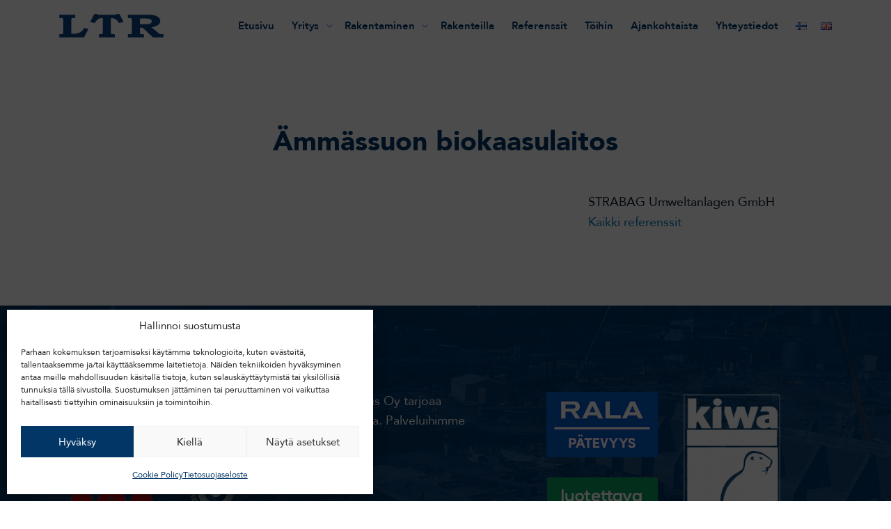

--- FILE ---
content_type: text/css
request_url: https://ltr.fi/wp-content/themes/ltr/style.css?ver=1.0.0
body_size: 16012
content:
/*
 Theme Name:   LTR
 Template:     air-light-master
 Description:  LTR teema
 Author:       Kuuki Marketing Lab Oy
 Author URI:   kuuki.fi
*/ 

/*! normalize.css v8.0.0 | MIT License | github.com/necolas/normalize.css */
/* Document
   ========================================================================== */
/**
 * 1. Correct the line height in all browsers.
 */
html {
  line-height: 1.15;
  /* 1 */
}

/* Sections
   ========================================================================== */
/**
 * Remove the margin in all browsers.
 */
body {
  margin: 0;
}

/**
 * Correct the font size and margin on `h1` elements within `section` and
 * `article` contexts in Chrome, Firefox, and Safari.
 */
h1 {
  font-size: 2em;
  margin: .67em 0;
}

/* Grouping content
   ========================================================================== */
/**
 * 1. Add the correct box sizing in Firefox.
 * 2. Show the overflow in Edge and IE.
 */
hr {
  /* autoprefixer: ignore next */
  box-sizing: content-box;
  /* 1 */
  height: 0;
  /* 1 */
  overflow: visible;
  /* 2 */
}

/**
 * 1. Correct the inheritance and scaling of font size in all browsers.
 * 2. Correct the odd `em` font sizing in all browsers.
 */
pre {
  font-family: monospace, monospace;
  /* 1 */
  font-size: 1em;
  /* 2 */
}

/* Text-level semantics
   ========================================================================== */
/**
 * Remove the gray background on active links in IE 10.
 */
a {
  background-color: transparent;
}

/**
 * 1. Remove the bottom border in Chrome 57-
 * 2. Add the correct text decoration in Chrome, Edge, IE, Opera, and Safari.
 */
abbr[title] {
  border-bottom: 0;
  /* 1 */
  -webkit-text-decoration: underline dotted;
  text-decoration: underline dotted;
  /* 2 */
}

/**
 * Add the correct font weight in Chrome, Edge, and Safari.
 */
b,
strong {
  font-weight: bolder;
}

/**
 * 1. Correct the inheritance and scaling of font size in all browsers.
 * 2. Correct the odd `em` font sizing in all browsers.
 */
code,
kbd,
samp {
  font-family: monospace, monospace;
  /* 1 */
  font-size: 1em;
  /* 2 */
}

/**
 * Add the correct font size in all browsers.
 */
small {
  font-size: 80%;
}

/**
 * Prevent `sub` and `sup` elements from affecting the line height in
 * all browsers.
 */
sub,
sup {
  font-size: 75%;
  line-height: 0;
  position: relative;
  vertical-align: baseline;
}

sub {
  bottom: -.25em;
}

sup {
  top: -.5em;
}

/* Embedded content
   ========================================================================== */
/**
 * Remove the border on images inside links in IE 10.
 */
img {
  border-style: none;
}

/* Forms
   ========================================================================== */
/**
 * 1. Change the font styles in all browsers.
 * 2. Remove the margin in Firefox and Safari.
 */
button,
input,
optgroup,
select,
textarea {
  font-family: inherit;
  /* 1 */
  font-size: 100%;
  /* 1 */
  line-height: 1.15;
  /* 1 */
  margin: 0;
  /* 2 */
}

form .row {
	margin-top: 20px;
}

/**
 * Show the overflow in IE.
 * 1. Show the overflow in Edge.
 */
button,
input {
  /* 1 */
  overflow: visible;
}

/**
 * Remove the inheritance of text transform in Edge, Firefox, and IE.
 * 1. Remove the inheritance of text transform in Firefox.
 */
button,
select {
  /* 1 */
  text-transform: none;
}

/**
 * Correct the inability to style clickable types in iOS and Safari.
 */
button,
[type="button"],
[type="reset"],
[type="submit"] {
  -webkit-appearance: button;
}

/**
 * Remove the inner border and padding in Firefox.
 */
button::-moz-focus-inner,
[type="button"]::-moz-focus-inner,
[type="reset"]::-moz-focus-inner,
[type="submit"]::-moz-focus-inner {
  border-style: none;
  padding: 0;
}

/**
 * Restore the focus styles unset by the previous rule.
 */
button:-moz-focusring,
[type="button"]:-moz-focusring,
[type="reset"]:-moz-focusring,
[type="submit"]:-moz-focusring {
  outline: 1px dotted ButtonText;
}

/**
 * Correct the padding in Firefox.
 */
fieldset {
  padding: .35em .75em .625em;
}

/**
 * 1. Correct the text wrapping in Edge and IE.
 * 2. Correct the color inheritance from `fieldset` elements in IE.
 * 3. Remove the padding so developers are not caught out when they zero out
 *    `fieldset` elements in all browsers.
 */
legend {
  /* autoprefixer: ignore next */
  box-sizing: border-box;
  /* 1 */
  color: inherit;
  /* 2 */
  display: table;
  /* 1 */
  max-width: 100%;
  /* 1 */
  padding: 0;
  /* 3 */
  white-space: normal;
  /* 1 */
}

/**
 * Add the correct vertical alignment in Chrome, Firefox, and Opera.
 */
progress {
  vertical-align: baseline;
}

/**
 * Remove the default vertical scrollbar in IE 10+.
 */
textarea {
  overflow: auto;
}

/**
 * 1. Add the correct box sizing in IE 10.
 * 2. Remove the padding in IE 10.
 */
[type="checkbox"],
[type="radio"] {
  /* autoprefixer: ignore next */
  box-sizing: border-box;
  /* 1 */
  padding: 0;
  /* 2 */
}

/**
 * Correct the cursor style of increment and decrement buttons in Chrome.
 */
[type="number"]::-webkit-inner-spin-button,
[type="number"]::-webkit-outer-spin-button {
  height: auto;
}

/**
 * 1. Correct the odd appearance in Chrome and Safari.
 * 2. Correct the outline style in Safari.
 */
[type="search"] {
  -webkit-appearance: textfield;
  /* 1 */
  outline-offset: -2px;
  /* 2 */
}

/**
 * Remove the inner padding in Chrome and Safari on macOS.
 */
[type="search"]::-webkit-search-decoration {
  -webkit-appearance: none;
}

/**
 * 1. Correct the inability to style clickable types in iOS and Safari.
 * 2. Change font properties to `inherit` in Safari.
 */
::-webkit-file-upload-button {
  -webkit-appearance: button;
  /* 1 */
  font: inherit;
  /* 2 */
}

/* Interactive
   ========================================================================== */
/*
 * Add the correct display in Edge, IE 10+, and Firefox.
 */
details {
  display: block;
}

/*
 * Add the correct display in all browsers.
 */
summary {
  display: list-item;
}

/* Misc
   ========================================================================== */
/**
 * Add the correct display in IE 10+.
 */
template {
  display: none;
}

/**
 * Add the correct display in IE 10.
 */
[hidden] {
  display: none;
}

html,
*,
*:before,
*:after {
  /* autoprefixer: ignore next */
  box-sizing: border-box;
}

img {
  /* autoprefixer: ignore next */
  box-sizing: content-box;
}

/**
 * Background helpers
 */
/**
 * Typography helpers
 */
.screen-reader-text {
  border: 0;
  clip: rect(1px, 1px, 1px, 1px);
  -webkit-clip-path: inset(50%);
  clip-path: inset(50%);
  height: 1px;
  margin: -1px;
  overflow: hidden;
  padding: 0;
  position: absolute !important;
  width: 1px;
  word-wrap: normal !important;
}

.screen-reader-text.skip-link {
  margin: 5px;
}

.screen-reader-text:focus {
  background-color: #f1f1f1;
  border-radius: 0;
  box-shadow: 0 0 2px 2px rgba(0, 0, 0, .6);
  clip: auto !important;
  -webkit-clip-path: none;
  clip-path: none;
  color: #21759b;
  display: block;
  font-size: 17px;
  font-size: 1.7rem;
  font-weight: 700;
  height: auto;
  left: 5px;
  line-height: normal;
  padding: 15px 23px 14px;
  text-decoration: none;
  top: 5px;
  width: auto;
  z-index: 100000;
}

[tabindex="-1"]:focus {
  outline: 0;
}

[data-whatinput="mouse"] *:focus {
  outline: none;
}

[data-whatinput="keyboard"] input:focus,
[data-whatinput="keyboard"] button:focus,
[data-whatinput="keyboard"] select:focus,
[data-whatinput="keyboard"] textarea:focus {
  outline: 4px solid #f9bf47;
  opacity: 1;
}

[data-whatinput="keyboard"] nav ul li a:focus {
  background: #f9bf47;
  color: #000;
}

[data-whatinput="keyboard"] a:focus {
  outline: 2px solid #f9bf47;
  background: rgba(249, 191, 71, .5);
  opacity: 1;
}

[data-whatinput="keyboard"] a.global-link:focus {
  background: rgba(249, 191, 71, .5);
}

.no-js *:focus {
  outline: 4px solid #f9bf47;
}


.container a:hover,
.container a:focus,
.entry-content a:hover,
.entry-content a:focus {
  text-decoration: none;
}

.block {
  background-size: cover;
  background-repeat: no-repeat;
  background-position: center;
  background-color: #fff;
  position: relative;
  min-height: 500px;
  max-width: 100%;
  margin: 0 auto;
}

.shade {
  background: #0b1d2d;
  background: linear-gradient(0deg, rgb(0 0 0  / 35%) 40%, rgba(0,0,0,80%) 100%); 
  position: absolute;
  width: 100%;
  height: 100%;
  top: 0;
  left: 0;
  z-index: 0;
  opacity: .99;
}

.shade.light {
	opacity: 0.4;
}

.site {
  max-width: 100%;
  margin-left: auto;
  margin-right: auto;
  position: relative;
  overflow: hidden;
}

.container {
  padding-top: 64px;
  padding-top: 6.4rem;
  padding-bottom: 64px;
  padding-bottom: 6.4rem;
  width: 100%;
  padding-right: 15px;
  padding-left: 15px;
  margin-right: auto;
  margin-left: auto;
}

@media (max-width: 770px) {
  .container {
    padding-top: 5.33333rem;
    padding-bottom: 5.33333rem;
  }
}

.container.no-padding-bottom {
	padding-bottom: 0px
}

.site-main .container {
  overflow: visible;
  clear: both;
}

.entry-footer {
  overflow: hidden;
  clear: both;
  display: block;
}

.edit-link {
  text-align: left;
  width: 100%;
  display: block;
  clear: both;
  max-width: 100%;
  min-width: 0;
  margin-bottom: 0;
  margin-top: 20px;
  margin-top: 2rem;
  overflow: hidden;
  transition: all .22s;
}

.edit-link a {
  clear: both;
  text-align: center;
  transition: all .22s;
  display: block;
  padding: 20px;
  padding: 2rem;
  background: #fafafa;
  color: #999;
  border: 2px dashed #999;
  margin: 0;
  text-decoration: none;
}

.edit-link a:hover {
  color: #999;
  background: #efefef;
}

a.global-link {
  width: 100%;
  height: 100%;
  z-index: 3;
  position: absolute;
  top: 0;
  left: 0;
}

@font-face {
  font-family: 'Avenir';
  font-display: swap;
  src: url("/wp-content/themes/ltr/fonts/Avenir-Roman.eot");
  src: url("/wp-content/themes/ltr/fonts/Avenir-Roman.eot?#iefix") format("embedded-opentype"), 
	   url("/wp-content/themes/ltr/fonts/Avenir-Roman.woff") format("woff"), 
	   url("/wp-content/themes/ltr/fonts/Avenir-Roman.woff2") format("woff2"), 
	   url("/wp-content/themes/ltr/fonts/Avenir-Roman.ttf") format("truetype"), 
	   url("/wp-content/themes/ltr/fonts/Avenir-Roman.svg#Avenir-Roman") format("svg");
  font-style: normal;
  font-weight: 400;
}

@font-face {
  font-family: 'Avenir';
  font-display: swap;
  src: url("/wp-content/themes/ltr/fonts/Avenir-Oblique.eot");
  src: url("/wp-content/themes/ltr/fonts/Avenir-Oblique.eot?#iefix") format("embedded-opentype"), 
	   url("/wp-content/themes/ltr/fonts/Avenir-Oblique.woff") format("woff"), 
	   url("/wp-content/themes/ltr/fonts/Avenir-Oblique.woff2") format("woff2"), 
	   url("/wp-content/themes/ltr/fonts/Avenir-Oblique.ttf") format("truetype"), 
	   url("/wp-content/themes/ltr/fonts/Avenir-Oblique.svg#Avenir-Oblique") format("svg");
  font-style: italic;
  font-weight: 400;
}

@font-face {
  font-family: 'Avenir';
  font-display: swap;
  src: url("/wp-content/themes/ltr/fonts/Avenir-Heavy.eot");
  src: url("/wp-content/themes/ltr/fonts/Avenir-Heavy.eot?#iefix") format("embedded-opentype"), 
	   url("/wp-content/themes/ltr/fonts/Avenir-Heavy.woff") format("woff"), 
	   url("/wp-content/themes/ltr/fonts/Avenir-Heavy.woff2") format("woff2"), 
	   url("/wp-content/themes/ltr/fonts/Avenir-Heavy.ttf") format("truetype"), 
	   url("/wp-content/themes/ltr/fonts/Avenir-HeavyOblique.svg#Avenir-HeavyOblique") format("svg");
  font-style: normal;
  font-weight: 700;
}

@font-face {
  font-family: 'Avenir';
  font-display: swap;
  src: url("/wp-content/themes/ltr/fonts/Avenir-HeavyOblique.eot");
  src: url("/wp-content/themes/ltr/fonts/Avenir-HeavyOblique.eot?#iefix") format("embedded-opentype"), 
	   url("/wp-content/themes/ltr/fonts/Avenir-HeavyOblique.woff") format("woff"), 
	   url("/wp-content/themes/ltr/fonts/Avenir-HeavyOblique.woff2") format("woff2"), 
	   url("/wp-content/themes/ltr/fonts/Avenir-HeavyOblique.ttf") format("truetype"), 
	   url("/wp-content/themes/ltr/fonts/Avenir-HeavyOblique.svg#Avenir-HeavyOblique") format("svg");
  font-style: italic;
  font-weight: 700;
}


@font-face {
  font-family: 'Avenir';
  font-display: swap;
  src: url("/wp-content/themes/ltr/fonts/Avenir-Black.eot");
  src: url("/wp-content/themes/ltr/fonts/Avenir-Black.eot?#iefix") format("embedded-opentype"), 
	   url("/wp-content/themes/ltr/fonts/Avenir-Black.woff") format("woff"), 
	   url("/wp-content/themes/ltr/fonts/Avenir-Black.woff2") format("woff2"), 
	   url("/wp-content/themes/ltr/fonts/Avenir-Black.ttf") format("truetype"), 
	   url("/wp-content/themes/ltr/fonts/Avenir-Black.svg#Avenir-Black") format("svg");
  font-style: normal;
  font-weight: 900;
}


:root {
  font-size: 62.5%;
}

body {
  font-size: 17px;
  font-size: 1.7rem;
  font-family: 'Avenir', sans-serif;
  color: #0b1d2d;
  font-weight: 400;
  -webkit-text-size-adjust: none;
  -moz-text-size-adjust: none;
  -ms-text-size-adjust: none;
  text-size-adjust: none;
  text-rendering: geometricPrecision;
  -webkit-font-smoothing: antialiased;
  -moz-osx-font-smoothing: grayscale;
  background: #ffffff;
}

a {
  color: #0072bb;
  text-decoration: none;
  transition: color 0.2s ease-in-out;
}

.site-content .entry-footer a, .site-content .entry-content a, .site-footer .bottom-footer a {
  background: linear-gradient( to bottom, #eaf4fe 0%, #eaf4fe 100% );
  background-position: 0 100%;
  background-repeat: repeat-x;
  background-size: 2px 2px;
  color: #0072bb;
  text-decoration: none;
  transition: background-size 0.2s;
}


.site-footer .bottom-footer a {
  color: #fff;
}

.site-content .entry-content .accordion a {
	background: transparent;
	
}

.site-content .entry-footer a:hover, .site-content .entry-content a:hover {
  background-size: 2px 50px;
}

a:hover {
  color: #009de0;
  transition: color 0.2s ease-in-out;
}

p,
dd,
dt,
figcaption,
hr,
small,
ol,
ul,
li,
blockquote,
kbd,
pre,
samp,
code,
th,
td,
table,
tr,
textarea,
select,
input[type="text"],
input[type="tel"],
input[type="url"],
input[type="password"],
input[type="number"],
input[type="month"],
input[type="week"],
input[type="email"],
input[type="search"] {
  font-size: 17px;
  letter-spacing: -.003em;
  line-height: 1.6;
}

@media screen and (min-width: 320px) {
  p,
  dd,
  dt,
  figcaption,
  hr,
  small,
  ol,
  ul,
  li,
  blockquote,
  kbd,
  pre,
  samp,
  code,
  th,
  td,
  table,
  tr,
  textarea,
  select,
  input[type="text"],
  input[type="tel"],
  input[type="url"],
  input[type="password"],
  input[type="number"],
  input[type="month"],
  input[type="week"],
  input[type="email"],
  input[type="search"] {
    font-size: calc(16px + 3 * ((100vw - 320px) / 1600));
  }
}

@media screen and (min-width: 1920px) {
  p,
  dd,
  dt,
  figcaption,
  hr,
  small,
  ol,
  ul,
  li,
  blockquote,
  kbd,
  pre,
  samp,
  code,
  th,
  td,
  table,
  tr,
  textarea,
  select,
  input[type="text"],
  input[type="tel"],
  input[type="url"],
  input[type="password"],
  input[type="number"],
  input[type="month"],
  input[type="week"],
  input[type="email"],
  input[type="search"] {
    font-size: 18px;
  }
}


p {
  margin-top: 29px;
  margin-top: 2.9rem;
  margin-bottom: 29px;
  margin-bottom: 2.9rem;
}

p:first-child {
  margin-top: 0;
}

p:last-child {
  margin-bottom: 0;
}

h1,
h2,
h3,
h4,
h5,
h6 {
  color: #023667; 
  font-family: 'Avenir', sans-serif;
  font-weight: 900;
  line-height: 1.2;
}

.white h1, .white h2, .white h3, .white h4, .white h5, .white h6, .white p, .white ul {
	color: #fff
}

.white .entry-content h2, 
.white .entry-content h3 {
	font-weight: 700;
}

.white .dark-text h3,
.white .dark-text h4,
.white .dark-text h2 {
	color: #023667; 
}

.white .dark-text p {
	color: #0b1d2d;
}


h1 {
  font-size: 32px;
}

@media screen and (min-width: 320px) {
  h1 {font-size: calc(40px + 19 * ((100vw - 320px) / 1600));}
  .single h1 {font-size: calc(28px + 19 * ((100vw - 320px) / 1600));}
}

@media screen and (min-width: 1920px) {
  h1 {font-size: 60px;}
}

h2 {
  font-size: 24px;
}

.accordion h2 {
	margin-bottom: 0;
}

@media screen and (min-width: 320px) {
  h2 {
    font-size: calc(24px + 14 * ((100vw - 320px) / 1600));
  }
}

@media screen and (min-width: 1920px) {
  h2 {
    font-size: 38px;
  }
}

h3,
.accent {
  font-size: 21px;
}

@media screen and (min-width: 320px) {
  h3,
  .accent {
    font-size: calc(21px + 7 * ((100vw - 320px) / 1600));
  }
}

@media screen and (min-width: 1920px) {
  h3,
  .accent {
    font-size: 28px;
  }
}

h4,
.comment-list li .comment-author {
  font-size: 18px;
}

@media screen and (min-width: 320px) {
  h4,
  .comment-list li .comment-author {
    font-size: calc(18px + 3 * ((100vw - 320px) / 1600));
  }
}

@media screen and (min-width: 1920px) {
  h4,
  .comment-list li .comment-author {
    font-size: 21px;
  }
}

h5 {
  font-size: 14px;
}

@media screen and (min-width: 320px) {
  h5 {
    font-size: calc(14px + 3 * ((100vw - 320px) / 1600));
  }
}

@media screen and (min-width: 1920px) {
  h5 {
    font-size: 17px;
  }
}

h6 {
  font-size: 14px;
}

@media screen and (min-width: 320px) {
  h6 {
    font-size: calc(14px + -2 * ((100vw - 320px) / 1600));
  }
}

@media screen and (min-width: 1920px) {
  h6 {
    font-size: 12px;
  }
}

dd, dl {
	margin:0;
}

ul {
  list-style: disc outside;
  padding-left: 19px;
  padding-left: 1.9rem;
}

ul li {
  padding-left: 0;
}

ol {
  padding-left: 19px;
  padding-left: 1.9rem;
}

b,
strong {
  font-weight: 700;
}

em,
i {
  font-style: italic;
}

small {
  line-height: 1;
  font-size: .875em;
}

img {
  -ms-interpolation-mode: bicubic;
  height: auto;
  vertical-align: middle;
  max-width: 100%;
}

figure {
  position: relative;
  margin-bottom: 10px;
  margin-bottom: 1rem;
  margin-left: 0;
  margin-right: 0;
  margin-top: 0;
}

figure > img {
  width: 100%;
}

.entry-img {
	position: relative;
	margin-bottom: 40px;
	margin-top: 30px;
}


.entry-img img{
	width: 100%;
}

figcaption {
	    margin-top: 15px;
	font-weight: 700;
    font-size: 14px;
    line-height: 1.3;
    position: absolute;
    bottom: -20px;
    z-index: 9;
    background: #049ed4;
    padding: 14px 15px;
    color: #fff;
}

blockquote {
  clear: both;
  border: 0 none;
  position: relative;
  margin-top: 30px;
  margin-top: 3rem;
  padding-bottom: 30px;
  padding-bottom: 3rem;
  margin: 0;
}

blockquote p {
  font-style: italic;
  margin-bottom: 0;
  position: relative;
  overflow: visible;
  color: #666;
}

@media (min-width: 770px) {
  blockquote {
    margin-top: 4rem;
    padding-bottom: 4rem;
  }
}

blockquote:before {
  content: '';
  display: block;
  height: 4px;
  position: absolute;
  left: 0;
  top: 0;
  max-width: 147px;
}

@media (min-width: 480px) {
  blockquote:before {
    width: 30%;
  }
}

cite {
  display: block;
  font-style: italic;
}

hr {
  background-image: linear-gradient(to bottom, rgba(0, 0, 0, 0) 50%, #2caffe 50%);
  background-repeat: repeat-x;
  background-size: 1px 1px;
  background-position: center;
  border: 0;
  padding-top: 20px;
  padding-top: 2rem;
  padding-bottom: 20px;
  padding-bottom: 2rem;
  margin: 0;
  height: 0;
}

kbd,
pre,
samp {
  font-family: 'Menlo', 'Courier', monospace;
}

code {
  color: #c7254e;
  background-color: #f9f2f4;
  font-family: 'Menlo', 'Courier', monospace;
  line-height: 1;
  padding: 3.75px 5px;
  padding: .375rem .5rem;
  border-radius: .3rem;
  font-size: inherit;
}

pre code {
  display: inline-block;
  padding: 11.5px 10px 8.5px;
  padding: 1.15rem 1rem .85rem;
}

pre {
  border-radius: .3rem;
  display: block;
  white-space: pre-wrap;
  word-break: break-all;
  word-wrap: break-word;
  margin-bottom: 20px;
  margin-bottom: 2rem;
}

.text-center {
	text-align: center;
}

.site-header {
  position: relative;
  z-index: 15;
  padding-bottom: 20px;
  padding-bottom: 2rem;
  padding-top: 20px;
  padding-top: 2rem;
  display: flex;
  align-items: center;
  justify-content: space-between;
}

.site-header .container {
	padding-top: 0;
	padding-bottom: 0;
}

.category .content-area {
	padding-top: 30px;
}

.site-title {
  margin: 0;
}

.site-title img {
	width: 150px;
    height: 34px;
}

.site-footer {
  background: #023059 url(/wp-content/themes/ltr/images/footer.jpg) no-repeat top center;
  background-size: cover;
  color: #fff;
  overflow: hidden;
  clear: both;
  padding-top: 60px;
  padding-bottom: 60px;
}

.site-footer svg {
  fill: #fff;
  top: 2px;
  position: relative;
}

.site-footer p,
.site-footer span {
  color: #fff;
}

.site-footer a {
  color: #fff;
}

.site-footer a:hover {
  color: #b3daff;
}

.site-footer .sertit > div {
	display: inline-block;
	margin: 0px 0px 0px 35px;
	float: left;
}



img.image.wp-image-430 {
    max-width: 160px!important;
}

.top-footer {
	padding-bottom: 64px;
}

.theme-info {
  overflow: hidden;
}

.margin-top {
	margin-top: 30px;
}

.margin-top-50 {
	margin-top: 50px;
}


@media (min-width: 770px) {
  .theme-info {
    width: 60%;
    text-align: right;
    float: right;
  }
}

.content-area button,
.content-area .button,
.content-area input[type="reset"],
.content-area input[type="submit"],
.content-area input[type="button"],
.site-footer button,
.site-footer .button,
.site-footer input[type="reset"],
.site-footer input[type="submit"],
.site-footer input[type="button"] {
  font-size: 16px;
  font-size: 1.6rem;
  background: #0072bb;
  color: #fff;
  border: 2px solid #0072bb;
  width: auto;
  display: inline-block;
  padding: 12px 30px;
  padding: 1.2rem 3rem;
  margin-bottom: 10px;
  margin-bottom: 1rem;
  text-decoration: none;
  position: relative;
  cursor: pointer;
  transition: 150ms linear background;
  font-weight: 700;
}

#cookie-notice .cn-button {
	background: #0072bb; 
}

@media (max-width: 480px) {
  .content-area button,
  .content-area .button,
  .content-area input[type="reset"],
  .content-area input[type="submit"],
  .content-area input[type="button"],
  .site-footer button,
  .site-footer .button,
  .site-footer input[type="reset"],
  .site-footer input[type="submit"],
  .site-footer input[type="button"] {
    display: block;
    text-align: center;
  }
}

.content-area button:hover,
.content-area button:focus,
.content-area .button:hover,
.content-area .button:focus,
.content-area input[type="reset"]:hover,
.content-area input[type="reset"]:focus,
.content-area input[type="submit"]:hover,
.content-area input[type="submit"]:focus,
.content-area input[type="button"]:hover,
.content-area input[type="button"]:focus,
.site-footer button:hover,
.site-footer button:focus,
.site-footer .button:hover,
.site-footer .button:focus,
.site-footer input[type="reset"]:hover,
.site-footer input[type="reset"]:focus,
.site-footer input[type="submit"]:hover,
.site-footer input[type="submit"]:focus,
.site-footer input[type="button"]:hover,
.site-footer input[type="button"]:focus {
  color: #fff;
  background: #009de0;
}

.content-area button.button-ghost,
.content-area .button.button-ghost,
.content-area input[type="reset"].button-ghost,
.content-area input[type="submit"].button-ghost,
.content-area input[type="button"].button-ghost,
.site-footer button.button-ghost,
.site-footer .button.button-ghost,
.site-footer input[type="reset"].button-ghost,
.site-footer input[type="submit"].button-ghost,
.site-footer input[type="button"].button-ghost {
  background-color: transparent;
  border: 2px solid #0072bb;
  color: #0072bb;
}

.content-area button.button-ghost:hover,
.content-area .button.button-ghost:hover,
.content-area input[type="reset"].button-ghost:hover,
.content-area input[type="submit"].button-ghost:hover,
.content-area input[type="button"].button-ghost:hover,
.site-footer button.button-ghost:hover,
.site-footer .button.button-ghost:hover,
.site-footer input[type="reset"].button-ghost:hover,
.site-footer input[type="submit"].button-ghost:hover,
.site-footer input[type="button"].button-ghost:hover {
  background-color: #0072bb;
  color: #fff;
}


a,
button,
input {
  -webkit-tap-highlight-color: transparent;
}


textarea,
select,
input[type="text"],
input[type="tel"],
input[type="url"],
input[type="password"],
input[type="number"],
input[type="month"],
input[type="week"],
input[type="email"],
input[type="search"] {
  background: #f0f0f0;
  border: 0;
  padding: 15px 20px;
  line-height: 24px;
  transition: background .55s;
  text-decoration: none;
  position: relative;
  -webkit-appearance: none;
  -moz-appearance: none;
  appearance: none;
  margin-bottom: 0;
  max-width: 100%; 
  width: 100%;
}

textarea::-webkit-input-placeholder,
select::-webkit-input-placeholder,
input[type="text"]::-webkit-input-placeholder,
input[type="tel"]::-webkit-input-placeholder,
input[type="url"]::-webkit-input-placeholder,
input[type="password"]::-webkit-input-placeholder,
input[type="number"]::-webkit-input-placeholder,
input[type="month"]::-webkit-input-placeholder,
input[type="week"]::-webkit-input-placeholder,
input[type="email"]::-webkit-input-placeholder,
input[type="search"]::-webkit-input-placeholder {
  color: #434343;
  opacity: .4;
}

textarea::-moz-placeholder,
select::-moz-placeholder,
input[type="text"]::-moz-placeholder,
input[type="tel"]::-moz-placeholder,
input[type="url"]::-moz-placeholder,
input[type="password"]::-moz-placeholder,
input[type="number"]::-moz-placeholder,
input[type="month"]::-moz-placeholder,
input[type="week"]::-moz-placeholder,
input[type="email"]::-moz-placeholder,
input[type="search"]::-moz-placeholder {
  color: #434343;
  opacity: .4;
}

textarea:-ms-input-placeholder,
select:-ms-input-placeholder,
input[type="text"]:-ms-input-placeholder,
input[type="tel"]:-ms-input-placeholder,
input[type="url"]:-ms-input-placeholder,
input[type="password"]:-ms-input-placeholder,
input[type="number"]:-ms-input-placeholder,
input[type="month"]:-ms-input-placeholder,
input[type="week"]:-ms-input-placeholder,
input[type="email"]:-ms-input-placeholder,
input[type="search"]:-ms-input-placeholder {
  color: #434343;
  opacity: .4;
}

textarea::-ms-input-placeholder,
select::-ms-input-placeholder,
input[type="text"]::-ms-input-placeholder,
input[type="tel"]::-ms-input-placeholder,
input[type="url"]::-ms-input-placeholder,
input[type="password"]::-ms-input-placeholder,
input[type="number"]::-ms-input-placeholder,
input[type="month"]::-ms-input-placeholder,
input[type="week"]::-ms-input-placeholder,
input[type="email"]::-ms-input-placeholder,
input[type="search"]::-ms-input-placeholder {
  color: #434343;
  opacity: .4;
}

textarea::placeholder,
select::placeholder,
input[type="text"]::placeholder,
input[type="tel"]::placeholder,
input[type="url"]::placeholder,
input[type="password"]::placeholder,
input[type="number"]::placeholder,
input[type="month"]::placeholder,
input[type="week"]::placeholder,
input[type="email"]::placeholder,
input[type="search"]::placeholder {
  color: #434343;
  opacity: .4;
}

textarea:focus,
select:focus,
input[type="text"]:focus,
input[type="tel"]:focus,
input[type="url"]:focus,
input[type="password"]:focus,
input[type="number"]:focus,
input[type="month"]:focus,
input[type="week"]:focus,
input[type="email"]:focus,
input[type="search"]:focus {
  background: #dfdfdf;
  border-color: #222;
  outline: 0;
}

textarea:focus::-webkit-input-placeholder,
select:focus::-webkit-input-placeholder,
input[type="text"]:focus::-webkit-input-placeholder,
input[type="tel"]:focus::-webkit-input-placeholder,
input[type="url"]:focus::-webkit-input-placeholder,
input[type="password"]:focus::-webkit-input-placeholder,
input[type="number"]:focus::-webkit-input-placeholder,
input[type="month"]:focus::-webkit-input-placeholder,
input[type="week"]:focus::-webkit-input-placeholder,
input[type="email"]:focus::-webkit-input-placeholder,
input[type="search"]:focus::-webkit-input-placeholder {
  color: #222;
  opacity: .8;
}

textarea:focus::-moz-placeholder,
select:focus::-moz-placeholder,
input[type="text"]:focus::-moz-placeholder,
input[type="tel"]:focus::-moz-placeholder,
input[type="url"]:focus::-moz-placeholder,
input[type="password"]:focus::-moz-placeholder,
input[type="number"]:focus::-moz-placeholder,
input[type="month"]:focus::-moz-placeholder,
input[type="week"]:focus::-moz-placeholder,
input[type="email"]:focus::-moz-placeholder,
input[type="search"]:focus::-moz-placeholder {
  color: #222;
  opacity: .8;
}

textarea:focus:-ms-input-placeholder,
select:focus:-ms-input-placeholder,
input[type="text"]:focus:-ms-input-placeholder,
input[type="tel"]:focus:-ms-input-placeholder,
input[type="url"]:focus:-ms-input-placeholder,
input[type="password"]:focus:-ms-input-placeholder,
input[type="number"]:focus:-ms-input-placeholder,
input[type="month"]:focus:-ms-input-placeholder,
input[type="week"]:focus:-ms-input-placeholder,
input[type="email"]:focus:-ms-input-placeholder,
input[type="search"]:focus:-ms-input-placeholder {
  color: #222;
  opacity: .8;
}

textarea:focus::-ms-input-placeholder,
select:focus::-ms-input-placeholder,
input[type="text"]:focus::-ms-input-placeholder,
input[type="tel"]:focus::-ms-input-placeholder,
input[type="url"]:focus::-ms-input-placeholder,
input[type="password"]:focus::-ms-input-placeholder,
input[type="number"]:focus::-ms-input-placeholder,
input[type="month"]:focus::-ms-input-placeholder,
input[type="week"]:focus::-ms-input-placeholder,
input[type="email"]:focus::-ms-input-placeholder,
input[type="search"]:focus::-ms-input-placeholder {
  color: #222;
  opacity: .8;
}

textarea:focus::placeholder,
select:focus::placeholder,
input[type="text"]:focus::placeholder,
input[type="tel"]:focus::placeholder,
input[type="url"]:focus::placeholder,
input[type="password"]:focus::placeholder,
input[type="number"]:focus::placeholder,
input[type="month"]:focus::placeholder,
input[type="week"]:focus::placeholder,
input[type="email"]:focus::placeholder,
input[type="search"]:focus::placeholder {
  color: #222;
  opacity: .8;
}

select {
  border: 0;
  border-radius: 0;
  background-image: url('svg/select.svg');
  background-repeat: no-repeat;
  background-position: right center;
  padding-right: 40px;
  transition: none;
  width: 100%;
  max-width: 100%;
  min-width: 0;
  -webkit-appearance: none;
  -moz-appearance: none;
  text-indent: 1px;
}

select::-ms-expand {
  display: none;
}

select:hover,
select:focus {
  border-color: #222;
}

form p {
  margin-bottom: 20px;
}

form p.form-submit {
  margin-bottom: 0;
}

form.search-form .search-field {
  float: left;
  margin-right: 5px;
}

form.search-form .search-submit {
  padding: 19px 1.75em;
  line-height: 1;
}

.site-title {
  margin: 0;
  z-index: 9;
  position: relative;
  max-width: 190px;
  height: inherit;
}

.site-title a {
  display: flex;
}

.site-title a svg {
  transition: transform 1s ease-in;
  width: 200px;
  height: 60px;	
}

.site-header {
   -webkit-transition: all .35s ease-in-out,-webkit-transform .35s ease-in-out;
    transition: all .35s ease-in-out,-webkit-transform .35s ease-in-out;
    transition: all.35s ease-in-out,transform .35s ease-in-out;
    transition: all .35s ease-in-out,transform .35s ease-in-out,-webkit-transform .35s ease-in-out;
}

.nav-container-sticky .site-header {
	box-shadow: 0 0 11px rgba(0, 0, 0, 0.2); 
	background-color: #fff;
}

.nav-container {
    background-color: #0323428a;
    position: fixed;
    z-index: 99;
    width: 100%;
}

.single .nav-container {
    background-color: transparent;
}

.nav-primary .menu-items {
  position: relative;
  z-index: 9999;
}

.nav-primary .menu-items ul,
.nav-primary .menu-items li {
  display: block;
  list-style: none;
  margin: 0;
  padding: 0;
  line-height: normal;
  direction: ltr;
  text-align: left;
  -webkit-tap-highlight-color: rgba(0, 0, 0, 0);
}

.nav-primary .menu-items li,
.nav-primary .menu-items a {
  position: relative;
}

.nav-primary .menu-items .disabled {
  cursor: not-allowed;
}

.nav-primary .menu-items li > h1,
.nav-primary .menu-items li > h2,
.nav-primary .menu-items li > h3,
.nav-primary .menu-items li > h4,
.nav-primary .menu-items li > h5,
.nav-primary .menu-items li > h6 {
  margin: 0;
  padding: 0;
}

@media only screen and (min-width: 960px) {
  .nav-primary .menu-items ul {
    display: none;
  }
}

@media only screen and (-ms-high-contrast: active) and (min-width: 960px), only screen and (-ms-high-contrast: none) and (min-width: 960px) {
  .nav-primary .menu-items ul {
    display: none;
  }
}

@media only screen and (max-width: 960px) {
  .js .nav-primary .menu-items ul {
    display: none;
  }
}

.nav-primary ul ul {
  margin-top: 0;
  margin-left: 25px;
}

.nav-primary ul ul ul {
  margin-left: 25px;
}

.single .site-content {
	padding-top: 90px;
}

@media only screen and (min-width: 960px) {
  .js .nav-primary ul .sub-menu.toggled-on {
    display: block;
  }
}

@media only screen and (-ms-high-contrast: active) and (min-width: 960px), only screen and (-ms-high-contrast: none) and (min-width: 960px) {
  .js .nav-primary ul .sub-menu.toggled-on {
    display: block;
  }
}

@media only screen and (max-width: 960px) {
  .js .nav-primary ul .sub-menu.toggled-on {
    display: block;
  }
}

.dropdown-toggle:after,
.dropdown-toggle.toggled-on:after,
.nav-toggle:before,
.nav-toggle.toggled-on:before {
  speak: none;
}

.dropdown-toggle:after,
.dropdown-toggle.toggled-on:after {
  font-size: 13px;
  font-size: 1.3rem;
}

.no-js .nav-toggle {
  display: none;
}


.nav-container .nav-primary > ul > li > a,
.nav-container .nav-primary > ul > li > button {
    color: #fff;
    position: relative;
	font-weight: 700; 
}

.single .nav-container .nav-primary > ul > li > a,
.nav-container.nav-container-sticky .nav-primary > ul > li > a {
	color: #023667;
}

@media only screen and (min-width: 960px) {
	
  .nav-primary ul li:hover > ul {
    display: block;
  }

  .no-js .nav-primary ul li:hover > ul,
  .no-js .nav-primary ul li:focus > ul {
    display: block;
  }
}

@media only screen and (min-width: 960px) and (max-width: 960px) {
  .nav-primary ul li:hover > ul {
    display: block;
  }
}

@media only screen and (min-width: 960px) and (-ms-high-contrast: active), only screen and (min-width: 960px) and (-ms-high-contrast: none) {
  .nav-primary ul li:hover > ul {
    display: block;
  }
}

.main-navigation-wrapper {
	display: flex;
    align-items: center;
    justify-content: flex-end;
}


@media only screen and (min-width: 960px) {
  .nav-toggle {
    display: none;
  }

  .nav-primary {
      padding: 0rem;
	  width: 100%;
  }
	
	
  .nav-primary .menu-items {
    margin: 0;
    padding: 0;
    background: transparent;
    position: relative;
    display: flex;
    align-items: center;
	justify-content: flex-end;
  }

  .nav-primary .menu-item {
    position: relative;
    margin: 0;
  }

  .nav-primary .menu-item a {
    font-size: 1.5rem;
    padding: 0;
    margin: 0 10px 0px 15px;
    display: inline-flex;
    align-items: center;
    min-height: 3rem;
    text-decoration: none;
    box-shadow: none;
  }
	
  .nav-primary .menu-item a.disabled {
    color: #bbb;
  }

	
  .nav-primary .current-menu-item a {
    box-shadow: inset 0 -2px 0 #0072bb;
  }
	
	.nav-primary ul.sub-menu .current-menu-item a {
		box-shadow: none;
	}
	
 .nav-primary .current-menu-item ul.sub-menu li a {
    box-shadow: none;
  }	
	
  .nav-primary .menu-item ul {
    position: absolute;
    top: 100%;
    left: 0;
    width: 22rem;
    background: #fff;
    margin-left: 0;
    padding-bottom: .5rem;
    padding-top: .5rem;
    padding-left: 0;
    margin-top: 1rem;
    z-index: 999;
  }
	
	.nav-primary .pll-parent-menu-item a {
		margin: 0 5px;
	}

	.nav-primary .pll-parent-menu-item ul.sub-menu {
		width: 4rem;
	}
	
  .nav-primary .menu-item ul.sub-menu {
    padding-left: 0;
    padding-top: 1rem;
    padding-bottom: 1rem;
	-webkit-box-shadow: 0 4px 3px 0px rgb(0 0 0 / 20%);
    box-shadow: 0 4px 3px 0px rgb(0 0 0 / 20%);
  }

  .nav-primary .menu-item ul.sub-menu li {
    margin: 0;
	padding: 5px 0;  
  }

  .nav-primary .menu-item ul li {
    float: none;
    padding: 0;
  }
	
  .nav-primary .menu-item ul ul {
    top: 0;
    left: 100%;
    margin-left: 0;
    margin-top: -5px;
  }

  .nav-primary .menu-item ul a {
    padding: 5px 0px;
    font-size: 1.4rem;
    font-weight: 400;
    color: #222;
    display: block;
  }

  .nav-primary .menu-item ul .current-menu-item a {
	  color: #023667;
	  font-weight: 600;
   }	
	
  .nav-primary .menu-item ul li:hover {
	background: #f6f6f6; 
  }
	
  .nav-primary .menu-item ul a:hover,
  .nav-primary .menu-item ul a:focus,
  .nav-primary .menu-item ul a:active,
  .nav-primary .menu-item ul a.highlighted {
    color: #023667;
	
  }

  .nav-primary .menu-item ul .disabled {
    background: #fff;
    color: #ccc;
  }

  .nav-primary .menu-item ul li .dropdown-toggle {
    background-color: transparent;
    border: none;
    border-radius: 0;
    color: #3962c9;
    height: 3rem;
    width: 3rem;
    flex-shrink: 0;
  }

  .nav-primary .menu-item ul li .dropdown-toggle:hover,
  .nav-primary .menu-item ul li .dropdown-toggle:active {
    background-color: transparent;
    border: none;
    color: #3962c9;
  }

  .nav-primary .menu-item ul li .dropdown-toggle svg {
    transform: rotate(-90deg) rotateX(0deg);
    width: 1rem;
    height: 1rem;
  }

  .nav-primary .menu-item ul li .dropdown-toggle.toggled-on svg {
    transform: rotate(-90deg) rotateX(180deg);
  }

  .nav-primary .menu-item button.dropdown-toggle {
    background-color: transparent;
    border: none;
    border-radius: 50%;
    color: #5d98e2;
    height: 3rem;
    width: 1rem;
    padding: 0;
    display: inline-flex;
    align-items: center;
    justify-content: center;
  }

  .nav-primary .menu-item button.dropdown-toggle svg {
    transition: transform .3s ease-in;
    width: 9px;
    height: 9px;
  }

  .nav-primary .menu-item button.dropdown-toggle.toggled-on svg {
    transform: rotateX(180deg);
  }

  .nav-primary .menu-item > li > ul:after {
    content: '';
    position: absolute;
    width: 0;
    height: 0;
    overflow: hidden;
    border-style: dashed dashed solid;
    top: -16px;
    left: 31px;
    border-width: 8px;
    border-color: transparent transparent #fff;
  }

  .nav-primary .menu-item.menu-item-has-children {
    margin-right: .2rem;
    position: relative;
    display: flex;
    justify-content: space-between;
	cursor: default; 
  }
	
.nav-primary>ul:first-of-type>.menu-item-has-children:focus::before, .nav-primary>ul:first-of-type>.menu-item-has-children:hover::before {
    transform: scale(1);
    transition: .25s cubic-bezier(.19,1,.22,1);
}	
	
  .menu-item-has-children::before {
    border-color: transparent transparent #fff;
    border-style: solid;
    border-width: 0 5px 5px;
    bottom: -10px;
    content: '';
    display: block;
    height: 0;
    left: 50%;
    margin-left: -20px;
    position: absolute;
    transform: scale(0);
    transform-origin: center bottom;
    transition: none;
    width: 0;
}

  .nav-primary .menu-item.menu-item-has-children:after {
    display: block;
    position: absolute;
    content: '';
    height: 1rem;
    width: 100%;
    top: 100%;
  }

  .nav-primary .sub-menu .menu-item-has-children:after {
    display: none;
  }
}

/* Hamburgers */
.hamburger {
  padding: 50px 15px;
  padding: 5rem 1.5rem;
  display: inline-block;
  cursor: pointer;
  transition-property: opacity, -webkit-filter;
  transition-property: opacity, filter;
  transition-property: opacity, filter, -webkit-filter;
  transition-duration: .15s;
  transition-timing-function: linear;
  font: inherit;
  color: inherit;
  text-transform: none;
  background-color: transparent;
  border: 0;
  margin: 0;
  overflow: visible;
}

.hamburger:hover {
  opacity: .8;
}

.hamburger.is-active:hover {
  opacity: .8;
}

.hamburger.is-active .hamburger-inner,
.hamburger.is-active .hamburger-inner::before,
.hamburger.is-active .hamburger-inner::after {
  background-color: #fff;
}

.hamburger-box {
  width: 30px;
  width: 3rem;
  height: 16px;
  height: 1.6rem;
  display: inline-block;
  position: relative;
}

.hamburger-inner {
  display: block;
  top: 50%;
  margin-top: -1px;
  margin-top: -0.1rem;
}

.hamburger-inner,
.hamburger-inner::before,
.hamburger-inner::after {
  width: 30px;
  width: 3rem;
  height: 2px;
  height: .2rem;
  background-color: #fff;
  border-radius: 0px;
  position: absolute;
  transition-property: transform;
  transition-duration: .15s;
  transition-timing-function: ease;
}

.nav-container-sticky .hamburger-inner,
.nav-container-sticky .hamburger-inner::before,
.nav-container-sticky .hamburger-inner::after {
background-color: #023667	
}


.hamburger-inner::before,
.hamburger-inner::after {
  content: '';
  display: block;
}

.hamburger-inner::before {
  top: -6px;
  top: -0.6rem;
}

.hamburger-inner::after {
  bottom: -6px;
  bottom: -0.6rem;
}



/*
   * Spin
   */
.hamburger--spin .hamburger-inner,
.hamburger .hamburger-inner {
  transition-duration: .22s;
  transition-timing-function: cubic-bezier(.55, .055, .675, .19);
}

.hamburger--spin .hamburger-inner::before,
.hamburger .hamburger-inner::before {
  transition: top .1s .25s ease-in, opacity .1s ease-in;
}

.hamburger--spin .hamburger-inner::after,
.hamburger .hamburger-inner::after {
  transition: bottom .1s .25s ease-in, transform .22s cubic-bezier(.55, .055, .675, .19);
}

.hamburger--spin.is-active .hamburger-inner,
.is-active.hamburger .hamburger-inner {
  transform: rotate(225deg);
  transition-delay: .12s;
  transition-timing-function: cubic-bezier(.215, .61, .355, 1);
}

.hamburger--spin.is-active .hamburger-inner::before,
.is-active.hamburger .hamburger-inner::before {
  top: 0;
  opacity: 0;
  transition: top .1s ease-out, opacity .1s .12s ease-out;
}

.hamburger--spin.is-active .hamburger-inner::after,
.is-active.hamburger .hamburger-inner::after {
  bottom: 0;
  transform: rotate(-90deg);
  transition: bottom .1s ease-out, transform .22s .12s cubic-bezier(.215, .61, .355, 1);
}


@media screen and (max-width: 959px) {
  .no-js .site-header {
    position: static;
    background: #fff;
  }

  .disable-scroll {
    overflow: hidden;
  }

  .js.js-nav-active {
    overflow: hidden;
  }

  .js.js-nav-active .nav-primary {
    visibility: visible;
    opacity: 1;
    pointer-events: all;

  }

  .js.js-nav-active .nav-primary .menu-items {
    opacity: 1;
  }

  .js .nav-primary {
    position: fixed;
    z-index: 5;
    top: 0px;
    left: 0;
	background-color: #023667
  }

  .js .nav-primary .menu-items {
    padding: 70px 0;
    height: 100vh;
  }

  .nav-primary {
    height: 100vh;
    width: 100vw;
    overflow: auto;
    transition: all 300ms ease-in-out;
    margin: 0;
    display: block;
    will-change: opacity;
    visibility: hidden;
    opacity: 0;
    pointer-events: none;
  }

  .nav-primary .menu-items {
    opacity: 0;
    margin: 0;
    width: 100%;
    float: none;
    padding: 2rem 0;
    outline: none;
  }

  .nav-primary .menu-items a {
    padding-top: 1rem;
    padding-bottom: 1rem;
    padding-left: 5%;
    padding-right: 5%;
    font-size: 2rem;
    font-weight: 600;
    line-height: 2.7rem;
    text-decoration: none;
    position: relative;
    z-index: 0;
    display: block;
    outline: none;
	color: #fff!important;
  }

  .nav-primary .menu-items a:focus {
    outline: none;
  }

  .nav-primary .menu-items a.has-submenu {
    width: 80%;
    position: static;
  }

  .nav-primary .menu-items .current-menu-parent > a,
  .nav-primary .menu-items .current-menu-item > a {
    background-color: #16529d
  }

  .nav-primary .menu-items .disabled {
    color: #bbb;
  }

  .nav-primary .menu-items .highlighted .sub-arrow:before {
    display: block;
    content: '-';
  }

  .nav-primary .menu-items .dropdown-toggle {
    position: absolute;
    top: 0;
    right: 0;
    width: 100%;
    height: 45px;
    overflow: hidden;
    font: bold 18px/37px monospace;
    text-align: center;
    background: transparent;
    color: #fff;
    border: 0;
    padding: 0;
    z-index: 9999;
    padding-right: 0;
    width: 50px;
  }

  .nav-primary .menu-items .dropdown-toggle:focus {
    z-index: 10000;
  }

  .nav-primary .menu-items .dropdown-toggle svg {
    display: none;
  }

  .nav-primary .menu-items .dropdown-toggle:before {
    content: '+';
  }

  .nav-primary .menu-items .dropdown-toggle.toggled-on {
    background: transparent;
    color: #fff;
  }

  .nav-primary .menu-items .dropdown-toggle.toggled-on:before {
    display: block;
    content: '-';
  }

  .nav-primary .menu-items ul {
    background: transparent;
    margin-left: 0;
    padding: 0;
  }

  .nav-primary .menu-items ul a {
	font-size: 1.4rem;
    font-weight: 700;
    line-height: 1.6rem;
	margin: 10px auto;
	color: #fff; 
  }

  .nav-primary .menu-items ul > li {
      padding-left: 1.5rem;
	  padding-right: 1.5rem;
  }

  .nav-primary .menu-items ul > li ul {
    margin-left: -1.5rem;
  }

  .nav-primary .menu-items ul > li ul li {
    padding-left: 3rem;
  }

  .nav-primary .menu-items ul > li ul li ul {
    margin-left: -3rem;
  }

  .nav-primary .menu-items ul > li ul li ul li {
    padding-left: 4.5rem;
  }
}

.nav-toggle {
  list-style: none;
  z-index: 100000;
  -webkit-tap-highlight-color: rgba(0, 0, 0, 0);
  border: 0;
  overflow: visible;
  color: #222;
  font-weight: 700;
  -webkit-font-smoothing: antialiased;
  -moz-osx-font-smoothing: grayscale;
  -webkit-touch-callout: none;
  -webkit-user-select: none;
  -moz-user-select: none;
  -ms-user-select: none;
  user-select: none;
  text-decoration: none;
  background: transparent;
  cursor: pointer;
  position: absolute;
  right: 10px;
  padding: 10px 5px;
  display: none;
}

span#nav-toggle-label {
    display: none;
}

.nav-toggle:focus {
  outline: none;
}

@media (max-width: 959px) {
  .nav-toggle {
    display: block;
  }
}


.top {
  position: fixed;
  bottom: 20px;
  right: 20px;
  background: #222;
  width: 40px;
  height: 40px;
  text-decoration: none;
  opacity: 0;
  transition: opacity .3s 0s, visibility 0s .3s;
  z-index: 9999;
  display: flex;
  align-items: center;
  justify-content: center;
}

@media (max-width: 480px) {
  .top {
    width: 30px;
    height: 30px;
  }
}

.top.is-visible,
.top.fade-out,
.no-touch .top:hover {
  transition: opacity .3s 0s, visibility 0s 0s;
}

.top.is-visible {
  opacity: 1;
}

.top.fade-out {
  opacity: .3;
}

.top.fade-out:hover {
  opacity: 1;
}

.no-touch .top:hover {
  opacity: 1;
}

.top svg {
  fill: #fff;
  margin: 0;
  opacity: .8;
  transition: all .3s ease;
  position: relative;
  width: 20px;
  height: 20px;
}

@media (max-width: 480px) {
  .top svg {
    width: 15px;
    height: 15px;
  }
}

.top:hover,
.top:focus,
.top:active {
  background: #3962c9;
}

.top:hover svg,
.top:focus svg,
.top:active svg {
  fill: #fff;
  margin-top: -35%;
}

.has-lazyload {
  overflow: hidden;
  position: relative;
}

.notice {
  padding: 20px;
  padding: 2rem;
  background-color: #f5f5f5;
  border-left: 4px solid #4f5964;
}

.notice-success {
  background-color: #dffae2;
  border-color: #30dd44;
}

.notice-warning {
  background-color: #fdefe5;
  border-color: #ed7e29;
}

.notice-error {
  background-color: #fadfdf;
  border-color: #dd3030;
}

@media (min-width: 480px) {
  .block.block-page {
    min-height: 585px;
  }
}

.block-hero p {
	font-weight: 700;
}

.cat-links,
.tags-links {
  display: block;
}

.alignleft {
  display: inline;
  float: left;
  margin-right: 20px;
}

.alignright {
  display: inline;
  float: right;
  margin-left: 20px;
}

.aligncenter {
  clear: both;
  display: block;
  margin: 0 auto;
}

del {
  text-decoration: line-through;
  color: #666;
}

.wp-caption {
  max-width: 100%;
}

.wp-caption img[class*="wp-image-"] {
  display: block;
  margin: 0 auto;
}

.wp-caption .wp-caption-text {
  text-align: left;
  font-style: italic;
  padding: 10px;
  padding: 1rem;
  margin-bottom: 20px;
}

.intro-content {
	margin-top: 30px;
}

.entry-content {
  margin-bottom: 2em;
}

.bottom-content {
	margin-top: 50px;
}

.intro-content p {
	color: #0072bb;
}

.entry-content p {
  line-height: 1.5;
}

.entry-content embed,
.entry-content iframe,
.entry-content object,
.entry-content video {
  max-width: 100%;
}

.entry-content h1:first-child,
.entry-content h2:first-child,
.entry-content h3:first-child,
.entry-content h4:first-child,
.entry-content h5:first-child,
.entry-content h6:first-child {
  margin-top: 0;
}

table {
  border-spacing: 0;
  border-collapse: collapse;
  width: 100%;
}

td,
th {
  height: 30px;
  height: 3rem;
  padding: 0 10px;
  padding: 0 1rem;
	font-weight: 700;
    font-size: 14px;
	color: #0b1d2d;
	border: 1px solid rgb(11 29 45 / 25%)
}

@media (max-width: 600px) {
  td,
  th {
    display: block;
    clear: both;
    float: none;
    width: 100%;
    margin-left: auto;
    margin-right: auto;
    display: inline-block;
    height: auto;
    padding: 10px 0;
    text-align: center;
  }

  td:first-child,
  th:first-child {
    margin-left: auto;
  }

  td:last-child,
  th:last-child {
    margin-right: auto;
  }
}

th {
  font-weight: 700;
}

abbr[title] {
  border-bottom: 1px dotted;
}

b,
strong {
  font-weight: bold;
}

dfn {
  font-style: italic;
}

kbd {
  border: 1px solid #ccc;
  font-family: Arial, Helvetica, sans-serif;
  background-color: #f7f7f7;
  color: #333;
  box-shadow: 0 1px 0 rgba(0, 0, 0, .2), 0 0 0 2px #fff inset;
  border-radius: 4px;
  display: inline-block;
  text-shadow: 0 1px 0 #fff;
  line-height: 1.4;
  white-space: nowrap;
  padding: 0 5px;
  padding: 0 .5rem;
}

pre {
  display: block;
  padding: 9.5px;
  margin: 0 0 6.25px;
  margin: 0 0 .625rem;
  color: #333;
  word-break: break-all;
  word-wrap: break-word;
  background-color: #f5f5f5;
  border: 1px solid #ccc;
  border-radius: 4px;
  overflow: auto;
}

pre.debug {
  font-size: 11px;
  line-height: 1.5;
}

pre code {
  padding: 0;
  font-size: inherit;
  color: inherit;
  white-space: pre-wrap;
  background-color: transparent;
  border-radius: 0;
}

.taxonomy-description {
  margin-bottom: 20px;
  margin-bottom: 2rem;
}

.post {
  margin-bottom: 30px;
}

.entry-header .entry-title {
  margin-bottom: .5em;
}

.entry-header .entry-title a {
  color: #009de0;
}

.entry-header .entry-title a:hover {
  color: #e6007e;
}

.entry-meta {
  	margin-bottom: 1em;
	text-transform: uppercase;

}


p.entry-time {
  margin-bottom: .1em;
	
}

.white .entry-meta p {
	color: #fff;
}

.entry-meta p {
	margin: 0;
	font-size: 15px;
	letter-spacing: 0.5px;
	color: #03529d;
}

.cat {
  margin-top: 0;
  margin-bottom: 10px;
}

ul.tags {
  overflow: hidden;
  margin: 0;
  padding: 0;
  padding-left: 0;
}

ul.tags li {
  margin-left: 0;
  margin-right: 10px;
  margin-bottom: 10px;
  padding-left: 0;
  display: inline-block;
  float: left;
  margin-top: 0;
}

ul.tags li a {
  font-size: 12px;
  font-size: 1.2rem;
  color: #333;
  padding: 5px 10px;
  padding: .5rem 1rem;
  display: inline;
  border-radius: 4px;
  background: #f0f0f0;
  opacity: .8;
}

ul.tags li a:hover {
  color: #fff;
  background: #aaa;
  opacity: 1;
}

.entry-footer {
  margin-top: 0;
  margin-bottom: 0;
}

.block.block-page {
	display: flex;
    align-items: center;
    justify-content: center;
    position: relative;
	width: 100%;
	    background-position: bottom;
}

.hero, section.hero {
	display: -ms-flexbox;
    display: flex;
    -webkit-box-align: center;
    -ms-flex-align: center;
    align-items: center;
    -webkit-box-pack: center;
    -ms-flex-pack: center;
    justify-content: left;
    position: relative;
	max-width: 1110px;
    margin: auto;
}

.block.block-hero-50 {
  padding-top: 75px;
}

.block-hero-50 .row {
	display: -ms-flexbox;
    display: flex;
    -webkit-box-align: center;
    -ms-flex-align: center;
    align-items: center;
    -webkit-box-pack: center;
    -ms-flex-pack: center;
    justify-content: left;
    position: relative;
}

.nav-secondary .menu-items ul,
.nav-secondary .menu-items li {
  display: block;
  list-style: none;
  margin: 0;
  padding: 0;
  line-height: normal;
  direction: ltr;
  text-align: left;
  -webkit-tap-highlight-color: rgba(0, 0, 0, 0);
}

.nav-secondary .menu-items li,
.nav-secondary .menu-items a {
  position: relative;
}

@media only screen and (min-width: 960px) {
  .nav-secondary .menu-items ul {
    display: none;
  }
}

@media only screen and (-ms-high-contrast: active) and (min-width: 960px), only screen and (-ms-high-contrast: none) and (min-width: 960px) {
  .nav-secondary .menu-items ul {
    display: none;
  }
}

@media only screen and (max-width: 960px) {
  .js .nav-secondary .menu-items ul {
    display: none;
  }
}

.nav-secondary ul ul {
  margin-top: 0;
  margin-left: 25px;
}

.nav-secondary ul ul ul {
  margin-left: 25px;
}

@media only screen and (min-width: 960px) {
  .js .nav-secondary ul .sub-menu.toggled-on {
    display: block;
  }
}

@media only screen and (-ms-high-contrast: active) and (min-width: 960px), only screen and (-ms-high-contrast: none) and (min-width: 960px) {
  .js .nav-secondary ul .sub-menu.toggled-on {
    display: block;
  }
}

@media only screen and (max-width: 960px) {
  .js .nav-secondary ul .sub-menu.toggled-on {
    display: block;
  }
}

.dropdown-toggle:after,
.dropdown-toggle.toggled-on:after,
.nav-toggle:before,
.nav-toggle.toggled-on:before {
  speak: none;
}

.dropdown-toggle:after,
.dropdown-toggle.toggled-on:after {
  font-size: 13px;
  font-size: 1.3rem;
}

.nav-container .nav-secondary > ul > li > a,
.nav-container .nav-secondary > ul > li > button {
  position: relative;
}

@media only screen and (min-width: 960px) {

  .nav-secondary ul li:hover > ul {
    display: block;
  }

  .no-js .nav-secondary ul li:hover > ul,
  .no-js .nav-secondary ul li:focus > ul {
    display: block;
  }
}

@media only screen and (min-width: 960px) and (max-width: 960px) {
  .nav-secondary ul li:hover > ul {
    display: block;
  }
}

@media only screen and (min-width: 960px) and (-ms-high-contrast: active), only screen and (min-width: 960px) and (-ms-high-contrast: none) {
  .nav-secondary ul li:hover > ul {
    display: block;
  }
}

@media only screen and (min-width: 960px) {
  .nav-secondary {
    float: right;
  }

  .nav-secondary .menu-items {
    margin: 0;
    padding: 0;
    background: transparent;
    position: relative;
    display: flex;
    align-items: center;
  }

  .nav-secondary .menu-item {
    position: relative;
    margin: 0;
  }

  .nav-secondary .menu-item a {
    color: #fff;
    font-size: 1.6rem;
    padding: 0 2rem;
    font-weight: 700;
    display: inline-flex;
    align-items: center;
    min-height: 3rem;
  }
	
  .nav-container-sticky .nav-secondary .menu-item a, 
  .home .nav-secondary .menu-item a,
  .page-template-page-light .nav-secondary .menu-item a,
  .single .nav-secondary .menu-item a {
	color: #023667;
  }

  .nav-secondary .menu-item a:hover {
	color: #2bb0ff;
  }

  .nav-secondary li.menu-item.current_page_item.active a {
    color: #2bb0ff;
  }	
	
  .home .nav-secondary li.menu-item.current_page_item.active a,
  .page-template-page-light .nav-secondary li.menu-item.current_page_item.active a,
  .single .nav-secondary li.menu-item.current_page_item.active a,
  .nav-container-sticky .nav-secondary li.menu-item.current_page_item.active a {
    color: #0072bb;
  }
	
  .nav-container-sticky .nav-secondary .menu-item a:hover,
  .page-template-page-light .nav-secondary .menu-item a:hover,
  .single .nav-secondary .menu-item a:hover,
  .home .nav-secondary .menu-item a:hover {
	color: #0072bb;
  }
	
 .nav-secondary .menu-item li.active a {
	color: #2bb0ff;
  }
	
 .nav-container-sticky .nav-secondary .menu-item li.active a, 
 .home .nav-secondary .menu-item li.active a {
	color: #0072bb;
  }
	
  .nav-secondary .menu-item ul {
    position: absolute;
    top: 100%;
    left: 10px;
    width: 19rem;
    background: #fff;
    margin-left: 0;
    padding-bottom: .5rem;
    padding-top: .5rem;
    padding-left: 0;
    margin-top: 1rem;
    z-index: 999;
  }

  .nav-secondary .menu-item ul.sub-menu {
    padding-left: 0;
    padding-top: .5rem;
    padding-bottom: .5rem;
	box-shadow: 0px 0px 30px #d2d2d2;
  }

  .nav-secondary .menu-item ul.sub-menu li {
    margin: 0;
  }

  .nav-secondary .menu-item ul li {
    float: none;
    width: 19rem;
    padding: 0;
  }

  .nav-secondary .menu-item ul ul {
    top: 0;
    left: 100%;
    margin-left: 0;
    margin-top: -5px;
  }

  .nav-secondary .menu-item ul a {
    padding: .8rem 1.5rem;
    font-size: 1.4rem;
    font-weight: 700;
    display: block;
  }
	
  .nav-secondary .menu-item ul li .dropdown-toggle {
    background-color: transparent;
    border: none;
    border-radius: 0;
    color: #3962c9;
    height: 3rem;
    width: 3rem;
    flex-shrink: 0;
  }

  .nav-secondary .menu-item ul li .dropdown-toggle:hover,
  .nav-secondary .menu-item ul li .dropdown-toggle:active {
    background-color: transparent;
    border: none;
    color: #3962c9;
  }

  .nav-secondary .menu-item ul li .dropdown-toggle svg {
    transform: rotate(-90deg) rotateX(0deg);
    width: 1rem;
    height: 1rem;
  }

  .nav-secondary .menu-item ul li .dropdown-toggle.toggled-on svg {
    transform: rotate(-90deg) rotateX(180deg);
  }

  .nav-secondary .menu-item button.dropdown-toggle {
    background-color: transparent;
    border: none;
    border-radius: 50%;
    color: #0b1d2d;
    height: 3rem;
    width: 3rem;
    padding: 0;
    display: inline-flex;
    align-items: center;
    justify-content: center;
  }

  .nav-secondary .menu-item button.dropdown-toggle svg {
    transition: transform .3s ease-in;
    width: 1rem;
    height: 1rem;
  }

  .nav-secondary .menu-item button.dropdown-toggle:hover,
  .nav-secondary .menu-item button.dropdown-toggle:active {
    background-color: #fff;
    border: 1px solid #fff;
    color: #3962c9;
  }

  .nav-secondary .menu-item button.dropdown-toggle.toggled-on svg {
    transform: rotateX(180deg);
  }

  .nav-secondary .menu-item > li > ul:after {
    content: '';
    position: absolute;
    width: 0;
    height: 0;
    overflow: hidden;
    border-style: dashed dashed solid;
    top: -16px;
    left: 31px;
    border-width: 8px;
    border-color: transparent transparent #fff;
  }

  .nav-secondary .menu-item.menu-item-has-children {
    margin-right: .8rem;
    position: relative;
    display: flex;
    justify-content: space-between;
  }

  .nav-secondary .menu-item.menu-item-has-children:after {
    display: block;
    position: absolute;
    content: '';
    height: 1rem;
    width: 100%;
    top: 100%;
  }

  .nav-secondary .menu-item.menu-item-has-children > a {
    padding-right: .5rem;
  }

  .nav-secondary .sub-menu .menu-item-has-children:after {
    display: none;
  }
}

span.wpcf7-list-item {
	display: block;
}

.about .image {
    z-index: 1;
}

.about .image img {
	box-shadow: 0 0 25px #17455c45;
    transform: translate(55px,-20px);
}

.about .content {
	transform: translate(-55px, 10px);
}

.light-blue {
	background-color: #eaf4fe;
	padding: 40px 60px 60px;
}

.no-padding-top {
	padding-top:0;
}

.no-padding-bottom {
	padding-bottom: 0;
}

.margin-bottom-30 {
	margin-bottom: 30px;
}

.section-title {
	margin-top: 0;
}

.blue {
	background-color: #023667;
}

.blue h3.section-title {
	color: #b3daff;
	font-weight: 400;
	font-size: 40px;
}

.box {
	background-color: #03529d;
	padding: 30px;
	min-height: 430px;
	transition: 0.4s ease-in-out;
	position: relative;
	box-shadow: -5px 8px 0 0 rgba(0,0,0,.17);
	text-align: left;
}

.block-content-tyontekijat .box,
.page-template-page-dark .blue .box {
	display: flex;
    align-items: center;
    justify-content: center;
    flex-direction: column;
	text-align: center;
}

.blue .box:hover {
	background-color: #eaf4fe;
	transition: 0.4s ease-in-out;
}

.page-template-page-rakenteilla .blue .box:hover,
.page-template-page-referenssit .blue .box:hover, 
.page-template-page-palvelu .blue .box:hover {
	background-color: #03529d;
	transition: none;
}

.blue .box img {
	width: 100%;
    filter: invert(1) brightness(2);
    transition: 0.4s ease-in-out;
    height: 120px;
}

.blue .box:hover img {
	width: 150px;
	filter: inherit;
	transition: 0.4s ease-in-out;
}

.blue .box .featured-image img {
	filter: none;
	height: inherit;
}

.blue .box:hover .featured-image img {
    width: inherit;
    filter: none;
    transition: none;
}


.blue .box h2 {
	font-size: 24px;
	font-weight: 700;
}

.blue .box .big-title h2 {
	font-size: 30px;
	margin-bottom: 10px;
	margin-top: 30px
}

.blue .box .big-title p {
	margin-top: 0;
}

.blue .box p, .blue .box h2 {
	transition: 0.4s ease-in-out;
}

.blue .box:hover p, .blue .box:hover h2 {
	color: #023667;
	transition: 0.4s ease-in-out;
}

.page-template-page-rakenteilla .blue .box:hover h2,
.page-template-page-referenssit .blue .box:hover h2, 
.page-template-page-palvelu .blue .box:hover h2 {
	color: #fff;
	transition: none;
}

.blue .box .entry-meta {
	position: absolute;
	bottom: 20px;
}

.row.kohde {
	position: relative;
}

.kohdenumero {
	font-size: 370px;
    position: absolute;
    left: 0;
    right: 0;
    text-align: center;
    font-weight: 900;
    opacity: 0.05;
    color: #03529d;
	top: 20px;
}

.kohde .entry-meta {
	margin-bottom: 100px;
}

.row.slider {
	margin-top: 50px
}

.row.slider h3 {
	margin-bottom: 10px;
	color: #03529d;
	font-weight: 400;
}

button.slick-prev.slick-arrow {
    background-color: transparent;
    position: absolute;
    right: 25px;
    top: -50px;
    z-index: 9;
	border-radius: 50%;
    width: 50px;
    height: 50px;
    padding: 0;
	font-size: 0;
	background: url(/wp-content/themes/ltr/svg/slider-left-arrow.svg) no-repeat center;
	background-size: 45%;
	border: none;
	cursor: pointer;
}

button.slick-next.slick-arrow {
    background-color: transparent;
    position: absolute;
     right: -5px;
    top: -50px;
    z-index: 9;
	border-radius: 50%;
    width: 50px;
    height: 50px;
    padding: 0;
	font-size: 0;
	background: url(/wp-content/themes/ltr/svg/slider-right-arrow.svg) no-repeat center;
	background-size: 45%;
	border: none;	
	cursor: pointer;
}

.frontpage-slider {
	margin-bottom: 64px;
	position: relative; 
}

.page-slider {
	padding-top: 64px;
}

.content-area .slick-dots button {
    width: 100%;
    display: block;
    color: #222;
    margin-bottom: 0;
    text-align: left;
    position: relative;
    text-transform: uppercase;
    cursor: pointer;
    border-radius: 50%;
    padding: 1px 5px;
    text-indent: -999px;
    margin-bottom: 10px;
    background: #d4d4d4;
    line-height: 8px;
}

.slick-slide > div {

}

ul.slick-dots {
	position: relative;
    left: 0;
    right: 0;
    text-align: center;
}

ul.slick-dots li {
    display: inline-block;
    margin: 0 5px;
}

.content-area .slick-slider button {
	border: none;
}

.content-area li.slick-active button {
    background: #0b1e2d;
}

span.kohde {
	color: #03529d;
	font-weight: 700;
	text-transform: uppercase; 
}


.nav-previous a, .nav-next a {
	color: #fff;
}

.nav-previous a:hover , .nav-next a:hover {
	color: #2bb0ff;
}

.nav-previous {
    float: left;
}

.nav-next {
    float: right;
}

.office {
	padding-top: 50px;
    padding-bottom: 50px;
}

.office h2 {
	margin-bottom: 10px;
}

.contact h3 {
	font-size: 20px;
	margin-bottom: 10px;
}

.contact p {
	margin-top: 0;
}

.refe-desc {
	position: absolute;
    bottom: 0;
    background: #033667;
    color: #fff;
    padding: 10px 15px;
    line-height: 1.3;
	opacity: 0;
	transition: all 0.3s ease-in-out;
	left: 0;
	right: 0;
}

.slide:hover .refe-desc {
	opacity: 1;
	transition: all 0.3s ease-in-out;
}

.refe-desc a {
    color: #fff;
}

.refe-desc a:hover {
	 color: #c2e0ff;
}

.slide {
	position: relative;
}

.slide .image img {
    width: 100%;
    height: 100%;
    -o-object-fit: cover;
    object-fit: cover;
}

.refe-info {
	position: relative;
}

a.back-to {
	position: absolute;
	bottom: 0;
}

.slide .image {
    height: 250px;
}

.shadow-borders {
	padding: 30px;
	box-shadow: -5px 5px 0 0 rgb(211 228 245);
	background: #eaf4fe;
    /**min-height: 440px;**/
	height: 100%;
	margin-bottom: 30px;
}

.shadow-borders p {
	margin: 0px;
}

.about {
    margin-top: 50px;
}

.toiminta {
	background-image: url(/wp-content/uploads/2021/02/ltr-fiilis.jpg);
	padding-top: 40px;
    padding-bottom: 40px;
    position: relative;
    background-size: cover;
    background-attachment: fixed;
}

dl.accordion {
    position: relative;
    margin-bottom: 15px;
}

dl.accordion h3 {
    margin-bottom: 0;
}

.site-content dl.accordion h3 a {
	color: #fff;
	display: block;
	position: relative;
	z-index: 99;
}

dl.accordion .blue {
    padding: 10px;
	position: relative;
}

dd.row.answer {
    margin-top: 20px;
    margin-bottom: 20px;
}

.accordion dt::after {
    position: absolute;
    font-size: 30px;
    color: #eaf4fe;
    top: 0px;
    right: 15px;
    content: "+";
    transition: all .2s cubic-bezier(.19,1,.22,1);
    display: flex!important;
}

.searchandfilter ul {
    margin: 0;
    padding: 0;
}

.searchandfilter ul li {
    display: inline-block;
    margin: 10px;
}

.searchandfilter input[type=radio] {
    display: none;
}

.accordion.active dt::after {
    content: "-";
}

.searchandfilter ul li li {
    padding: 5px 0;
}

.searchandfilter input[type=radio]+label {
    display: inline-block;
    color: #fff;
    padding: 7px 12px;
    background-color: #fff;
    color: #0072bb;
    cursor: pointer;
    font-size: 14px;
    font-weight: 700;
	border: none;
}

.searchandfilter input[type=radio]:checked+label {
    background-color: #0072bb;
    color: #fff;
}

.slideshow {
	position: absolute;
    width: 100vw;
    overflow: hidden;
    background-size: cover;
    background-repeat: no-repeat;
    background-position: center;
    background-repeat: no-repeat;
    display: flex;
    align-items: center;
    justify-content: center;
    position: relative;
    min-height: 750px;
    min-height: 75rem;
    max-width: 100%;
    margin: 0 auto;
    height: 750px;
    height: 75rem;
}

.slideshow .shade {
	z-index:10;
}

.slideshow h1, .slideshow h2, .slideshow p, .slideshow .entry-header .entry-title {
	color: #fff;
	margin: 0;
}

.slideshow p {
	margin-bottom: 15px;
}

.slideshow .container {
	z-index: 11;
}

.slideshow-image {
  position: absolute;
  width: 100%;
  height: 100%;
  background: no-repeat 50% 50%;
  background-size: cover;
  -webkit-animation-name: kenburns;
          animation-name: kenburns;
  -webkit-animation-timing-function: linear;
          animation-timing-function: linear;
  -webkit-animation-iteration-count: infinite;
          animation-iteration-count: infinite;
  -webkit-animation-duration: 16s;
          animation-duration: 16s;
  opacity: 1;
  -webkit-transform: scale(1.2);
          transform: scale(1.2);
}
.slideshow-image:nth-child(1) {
  -webkit-animation-name: kenburns-1;
          animation-name: kenburns-1;
  z-index: 3;
}
.slideshow-image:nth-child(2) {
  -webkit-animation-name: kenburns-2;
          animation-name: kenburns-2;
  z-index: 2;
}
.slideshow-image:nth-child(3) {
  -webkit-animation-name: kenburns-3;
          animation-name: kenburns-3;
  z-index: 1;
}
.slideshow-image:nth-child(4) {
  -webkit-animation-name: kenburns-4;
          animation-name: kenburns-4;
  z-index: 0;
}

@-webkit-keyframes kenburns-1 {
  0% {
    opacity: 1;
    -webkit-transform: scale(1.2);
            transform: scale(1.2);
  }
  1.5625% {
    opacity: 1;
  }
  23.4375% {
    opacity: 1;
  }
  26.5625% {
    opacity: 0;
    -webkit-transform: scale(1);
            transform: scale(1);
  }
  100% {
    opacity: 0;
    -webkit-transform: scale(1.2);
            transform: scale(1.2);
  }
  98.4375% {
    opacity: 0;
    -webkit-transform: scale(1.2117647059);
            transform: scale(1.2117647059);
  }
  100% {
    opacity: 1;
  }
}

@keyframes kenburns-1 {
  0% {
    opacity: 1;
    -webkit-transform: scale(1.2);
            transform: scale(1.2);
  }
  1.5625% {
    opacity: 1;
  }
  23.4375% {
    opacity: 1;
  }
  26.5625% {
    opacity: 0;
    -webkit-transform: scale(1);
            transform: scale(1);
  }
  100% {
    opacity: 0;
    -webkit-transform: scale(1.2);
            transform: scale(1.2);
  }
  98.4375% {
    opacity: 0;
    -webkit-transform: scale(1.2117647059);
            transform: scale(1.2117647059);
  }
  100% {
    opacity: 1;
  }
}
@-webkit-keyframes kenburns-2 {
  23.4375% {
    opacity: 1;
    -webkit-transform: scale(1.2);
            transform: scale(1.2);
  }
  26.5625% {
    opacity: 1;
  }
  48.4375% {
    opacity: 1;
  }
  51.5625% {
    opacity: 0;
    -webkit-transform: scale(1);
            transform: scale(1);
  }
  100% {
    opacity: 0;
    -webkit-transform: scale(1.2);
            transform: scale(1.2);
  }
}
@keyframes kenburns-2 {
  23.4375% {
    opacity: 1;
    -webkit-transform: scale(1.2);
            transform: scale(1.2);
  }
  26.5625% {
    opacity: 1;
  }
  48.4375% {
    opacity: 1;
  }
  51.5625% {
    opacity: 0;
    -webkit-transform: scale(1);
            transform: scale(1);
  }
  100% {
    opacity: 0;
    -webkit-transform: scale(1.2);
            transform: scale(1.2);
  }
}
@-webkit-keyframes kenburns-3 {
  48.4375% {
    opacity: 1;
    -webkit-transform: scale(1.2);
            transform: scale(1.2);
  }
  51.5625% {
    opacity: 1;
  }
  73.4375% {
    opacity: 1;
  }
  76.5625% {
    opacity: 0;
    -webkit-transform: scale(1);
            transform: scale(1);
  }
  100% {
    opacity: 0;
    -webkit-transform: scale(1.2);
            transform: scale(1.2);
  }
}
@keyframes kenburns-3 {
  48.4375% {
    opacity: 1;
    -webkit-transform: scale(1.2);
            transform: scale(1.2);
  }
  51.5625% {
    opacity: 1;
  }
  73.4375% {
    opacity: 1;
  }
  76.5625% {
    opacity: 0;
    -webkit-transform: scale(1);
            transform: scale(1);
  }
  100% {
    opacity: 0;
    -webkit-transform: scale(1.2);
            transform: scale(1.2);
  }
}
@-webkit-keyframes kenburns-4 {
  73.4375% {
    opacity: 1;
    -webkit-transform: scale(1.2);
            transform: scale(1.2);
  }
  76.5625% {
    opacity: 1;
  }
  98.4375% {
    opacity: 1;
  }
  100% {
    opacity: 0;
    -webkit-transform: scale(1);
            transform: scale(1);
  }
}
@keyframes kenburns-4 {
  73.4375% {
    opacity: 1;
    -webkit-transform: scale(1.2);
            transform: scale(1.2);
  }
  76.5625% {
    opacity: 1;
  }
  98.4375% {
    opacity: 1;
  }
  100% {
    opacity: 0;
    -webkit-transform: scale(1);
            transform: scale(1);
  }
}

.page-template-page-rakenteilla,
.page-template-page-referenssit {
	background-color: #023667;
}

.page-template-page-referenssit .site-content {
	padding-top: 30px;
}

#search-filter-form-797 {
	position: relative;
	text-align: center;
}

.referenssit .searchandfilter ul li {
	width: 19%;
    text-align: left;
	margin: 10px 10px 10px 0; 
}

.referenssit .searchandfilter ul li.sf-field-post-meta-toteutusajankohta_alkaen {
	width: 38%;
}

.referenssit .searchandfilter select.sf-input-select, 
.referenssit .searchandfilter label {
	width: 100%;
	font-size: 14px;
}

.referenssit .searchandfilter input[type="text"],
.referenssit select.sf-input-select {
	padding: 10px;
}

.referenssit ul.sf_date_field li {
	width: 47%;
}

.referenssit .searchandfilter ul li.sf-field-reset {
    float: right;
    margin: 0;
    width: inherit;
    padding: 0;
    text-transform: uppercase;
    font-size: 13px;
    margin-right: 0px;
	position: absolute;
    bottom: 0;
    right: 0;
}

.text-right {
	text-align: right; 
}

.open-positions {
    background: #023667;
    padding: 20px;
    color: #fff;
    text-transform: uppercase;
    font-weight: 700;
}

.listed-jobs {
	background:#eaf4fe; 
	padding: 5px 40px;
	border-bottom: 1px solid #0072bb14;
}

.jobs h3 {
	font-size:20px;
	margin: 0;
}

.jobs p {
	margin-top: 0;
}

.jobs .icon {
	height: 67px;
}

.listed-job .job {
    padding: 10px 15px;
    border-bottom: 1px solid #0072bb1f;
	background: #eaf4fe;
    display: flex;
    flex-direction: row;
    justify-content: space-between;
    align-items: center;
}

.listed-job .apply {
    display: flex;
    justify-content: flex-end;
}

.mobile-hide {
    display: block
}

.mobile-only,.back-to-top {
    display: none
}

.page-template-jobs-page .jobs a.button {
    margin-top: 15px;
	float: right;
}

.wpcf7 {
    margin: 30px auto 40px;
    border-width: 1px;
    border-style: solid;
    border-color: rgb(220, 220, 220);
    border-image: initial;
    padding: 50px;
}

.icon {
	margin-top: 10px;
	margin-bottom: 15px;
    width:67px;
    height:auto;
}

.post-thumbnail {
  background-position: center center;
  background-repeat: no-repeat;
  background-size: cover;
  aspect-ratio: 16/9;
}

.career-lift, .career-lift:hover, .career-lift:visited, .career-lift:active, .career-lift:focus {
  color:#000;
}

.row.justify {
    display: flex;
    align-items: center;
}

.wpcf7-checkbox span.wpcf7-list-item {
    display: block;
    margin: 0 0 10px;
}

li#menu-item-2922-en,
li#menu-item-2922-fi, 
li#menu-item-2921-en,
li#menu-item-2921-fi {
	text-transform: uppercase;
}

li#menu-item-2922-en a,
li#menu-item-2921-en a {
	margin: 0 0 0 10px;
}

li#menu-item-2921-fi a {
	
}

.tapaturma p {
	color: #023667;
    font-family: 'Avenir', sans-serif;
    line-height: 1.2;
	font-size: 20px;
	margin-bottom: 0;
	margin-top: 10px;
}

.tapaturma p span {
	font-weight: 900;
}

.tapaturma .shadow-borders {
	min-height: inherit;
}

.has-margin-bottom > * {
	margin-bottom: 20px;
}

.logos .gallery {
	display: flex;
	justify-content: space-between;
	align-items: center;
}

.logos .gallery figure.gallery-item {
	margin: 0 5px !important;
}

@media (max-width: 1200px) {
	.site-header .container {max-width: 1140px;}
	.hero, section.hero {margin-left: 15px;margin-right: 15px;}
	.slide .image {height: 220px;}
	.nav-primary .menu-item a {margin: 0px 10px; font-size:14px;}
}

@media only screen and (max-width: 991px) {
	.shadow-borders {min-height: inherit;}
	.about .image img {transform: inherit;}
	.referenssit .searchandfilter ul li {width: 30%}
	.referenssit .searchandfilter ul li.sf-field-post-meta-toteutusajankohta_alkaen {width: 100%; text-align: center;     margin: 0 10px 10px;}
	.referenssit .searchandfilter ul li.sf-field-reset { text-align: center; left: 0;}
}
	
@media only screen 
and (min-device-width : 768px) 
and (max-device-width : 1024px)  {

}

@media (max-width: 767px) {
	.slide .image {height: 150px;}
	.shadow-borders {min-height: inherit;}
	.slideshow h1 {font-size: 30px}
	.slideshow {padding-top: 65px; height: inherit; min-height: inherit}
	.about .content {transform: inherit;}
	.about .light-blue {padding: 15px;}
	.referenssit .searchandfilter ul li {width: 100%; margin: 0;}
	.referenssit .searchandfilter ul li.sf-field-post-meta-toteutusajankohta_alkaen {margin: 0;}
	.referenssit .searchandfilter ul li.sf-field-reset {position: relative; float: none;}
	.site-footer .sertit > div {margin-top: 50px;}
	.jobs.row a.button {
        float: left;
        display: block;
        width: 100%;
        text-align: center;
        font-weight: 900
    }
	.row.open-positions {
        display: none
    }
	.mobile-only {
        display: block
    }
	.mobile-hide {
        display: none
    }
}

/*Gallery styles */
/*Gallery styles */
.gallery{
	clear:both;
	overflow:hidden;
	text-align:center
}
.gallery.gallery-columns-1 .gallery-item{
	display:block;
	clear:both;
	float:none;
	width:100%;
	margin-left:auto;
	margin-right:auto
}
.gallery.gallery-columns-1 .gallery-item:first-child{
	margin-left:auto
}
.gallery.gallery-columns-1 .gallery-item:last-child{
	margin-right:auto
}
.gallery.gallery-columns-2 .gallery-item{
	float:left;
	clear:none;
	text-align:inherit;
	width:48.5%;
	margin-left:0;
	margin-right:3%
}
.gallery.gallery-columns-2 .gallery-item::after{
	display:block;
	content:'';
	clear:both
}
.gallery.gallery-columns-2 .gallery-item:nth-child(n){
	margin-right:3%;
	float:left;
	clear:none
}
.gallery.gallery-columns-2 .gallery-item:nth-child(2n){
	margin-right:0;
	float:right
}
.gallery.gallery-columns-2 .gallery-item:nth-child(2n + 1){
	clear:both
}
@media (max-width: 480px){
	.gallery.gallery-columns-2 .gallery-item{
		display:block;
		clear:both;
		float:none;
		width:100%;
		margin-left:auto;
		margin-right:auto;
		text-align:center
}
	.gallery.gallery-columns-2 .gallery-item:first-child{
		margin-left:auto
}
	.gallery.gallery-columns-2 .gallery-item:last-child{
		margin-right:auto
}
}
.gallery.gallery-columns-3 .gallery-item{
	float:left;
	clear:none;
	text-align:inherit;
	width:31.33333%;
	margin-left:0;
	margin-right:3%
}
.gallery.gallery-columns-3 .gallery-item::after{
	display:block;
	content:'';
	clear:both
}
.gallery.gallery-columns-3 .gallery-item:nth-child(n){
	margin-right:3%;
	float:left;
	clear:none
}
.gallery.gallery-columns-3 .gallery-item:nth-child(3n){
	margin-right:0;
	float:right
}
.gallery.gallery-columns-3 .gallery-item:nth-child(3n + 1){
	clear:both
}
@media (max-width: 770px){
	.gallery.gallery-columns-3 .gallery-item{
		float:left;
		clear:none;
		text-align:inherit;
		width:31.33333%;
		margin-left:0;
		margin-right:3%
}
	.gallery.gallery-columns-3 .gallery-item::after{
		display:block;
		content:'';
		clear:both
}
	.gallery.gallery-columns-3 .gallery-item:nth-child(n){
		margin-right:3%;
		float:left;
		clear:none
}
	.gallery.gallery-columns-3 .gallery-item:nth-child(3n){
		margin-right:0;
		float:right
}
	.gallery.gallery-columns-3 .gallery-item:nth-child(3n + 1){
		clear:both
}
}
@media (max-width: 480px){
	.gallery.gallery-columns-3 .gallery-item{
		display:block;
		clear:both;
		float:none;
		width:100%;
		margin-left:auto;
		margin-right:auto;
		text-align:center
}
	.gallery.gallery-columns-3 .gallery-item:first-child{
		margin-left:auto
}
	.gallery.gallery-columns-3 .gallery-item:last-child{
		margin-right:auto
}
}
.gallery.gallery-columns-4 .gallery-item{
	float:left;
	clear:none;
	text-align:inherit;
	width:22.75%;
	margin-left:0;
	margin-right:3%
}
.gallery.gallery-columns-4 .gallery-item::after{
	display:block;
	content:'';
	clear:both
}
.gallery.gallery-columns-4 .gallery-item:nth-child(n){
	margin-right:3%;
	float:left;
	clear:none
}
.gallery.gallery-columns-4 .gallery-item:nth-child(4n){
	margin-right:0;
	float:right
}
.gallery.gallery-columns-4 .gallery-item:nth-child(4n + 1){
	clear:both
}
@media (max-width: 770px){
	.gallery.gallery-columns-4 .gallery-item{
		float:left;
		clear:none;
		text-align:inherit;
		width:31.33333%;
		margin-left:0;
		margin-right:3%
}
	.gallery.gallery-columns-4 .gallery-item::after{
		display:block;
		content:'';
		clear:both
}
	.gallery.gallery-columns-4 .gallery-item:nth-child(n){
		margin-right:3%;
		float:left;
		clear:none
}
	.gallery.gallery-columns-4 .gallery-item:nth-child(3n){
		margin-right:0;
		float:right
}
	.gallery.gallery-columns-4 .gallery-item:nth-child(3n + 1){
		clear:both
}
}
@media (max-width: 480px){
	.gallery.gallery-columns-4 .gallery-item{
		display:block;
		clear:both;
		float:none;
		width:100%;
		margin-left:auto;
		margin-right:auto;
		text-align:center
}
	.gallery.gallery-columns-4 .gallery-item:first-child{
		margin-left:auto
}
	.gallery.gallery-columns-4 .gallery-item:last-child{
		margin-right:auto
}
}
.gallery.gallery-columns-5 .gallery-item{
	float:left;
	clear:none;
	text-align:inherit;
	width:17.6%;
	margin-left:0;
	margin-right:3%
}
.gallery.gallery-columns-5 .gallery-item::after{
	display:block;
	content:'';
	clear:both
}
.gallery.gallery-columns-5 .gallery-item:nth-child(n){
	margin-right:3%;
	float:left;
	clear:none
}
.gallery.gallery-columns-5 .gallery-item:nth-child(5n){
	margin-right:0;
	float:right
}
.gallery.gallery-columns-5 .gallery-item:nth-child(5n + 1){
	clear:both
}
@media (max-width: 770px){
	.gallery.gallery-columns-5 .gallery-item{
		float:left;
		clear:none;
		text-align:inherit;
		width:31.33333%;
		margin-left:0;
		margin-right:3%
}
	.gallery.gallery-columns-5 .gallery-item::after{
		display:block;
		content:'';
		clear:both
}
	.gallery.gallery-columns-5 .gallery-item:nth-child(n){
		margin-right:3%;
		float:left;
		clear:none
}
	.gallery.gallery-columns-5 .gallery-item:nth-child(3n){
		margin-right:0;
		float:right
}
	.gallery.gallery-columns-5 .gallery-item:nth-child(3n + 1){
		clear:both
}
}
@media (max-width: 480px){
	.gallery.gallery-columns-5 .gallery-item{
		display:block;
		clear:both;
		float:none;
		width:100%;
		margin-left:auto;
		margin-right:auto;
		text-align:center
}
	.gallery.gallery-columns-5 .gallery-item:first-child{
		margin-left:auto
}
	.gallery.gallery-columns-5 .gallery-item:last-child{
		margin-right:auto
}
}
.gallery.gallery-columns-6 .gallery-item{
	float:left;
	clear:none;
	text-align:inherit;
	width:14.16667%;
	margin-left:0;
	margin-right:3%
}
.gallery.gallery-columns-6 .gallery-item::after{
	display:block;
	content:'';
	clear:both
}
.gallery.gallery-columns-6 .gallery-item:nth-child(n){
	margin-right:3%;
	float:left;
	clear:none
}
.gallery.gallery-columns-6 .gallery-item:nth-child(6n){
	margin-right:0;
	float:right
}
.gallery.gallery-columns-6 .gallery-item:nth-child(6n + 1){
	clear:both
}
@media (max-width: 770px){
	.gallery.gallery-columns-6 .gallery-item{
		float:left;
		clear:none;
		text-align:inherit;
		width:31.33333%;
		margin-left:0;
		margin-right:3%
}
	.gallery.gallery-columns-6 .gallery-item::after{
		display:block;
		content:'';
		clear:both
}
	.gallery.gallery-columns-6 .gallery-item:nth-child(n){
		margin-right:3%;
		float:left;
		clear:none
}
	.gallery.gallery-columns-6 .gallery-item:nth-child(3n){
		margin-right:0;
		float:right
}
	.gallery.gallery-columns-6 .gallery-item:nth-child(3n + 1){
		clear:both
}
}
@media (max-width: 480px){
	.gallery.gallery-columns-6 .gallery-item{
		display:block;
		clear:both;
		float:none;
		width:100%;
		margin-left:auto;
		margin-right:auto;
		text-align:center
}
	.gallery.gallery-columns-6 .gallery-item:first-child{
		margin-left:auto
}
	.gallery.gallery-columns-6 .gallery-item:last-child{
		margin-right:auto
}
}
.gallery.gallery-columns-7 .gallery-item{
	float:left;
	clear:none;
	text-align:inherit;
	width:11.71429%;
	margin-left:0;
	margin-right:3%
}
.gallery.gallery-columns-7 .gallery-item::after{
	display:block;
	content:'';
	clear:both
}
.gallery.gallery-columns-7 .gallery-item:nth-child(n){
	margin-right:3%;
	float:left;
	clear:none
}
.gallery.gallery-columns-7 .gallery-item:nth-child(7n){
	margin-right:0;
	float:right
}
.gallery.gallery-columns-7 .gallery-item:nth-child(7n + 1){
	clear:both
}
@media (max-width: 770px){
	.gallery.gallery-columns-7 .gallery-item{
		float:left;
		clear:none;
		text-align:inherit;
		width:31.33333%;
		margin-left:0;
		margin-right:3%
}
	.gallery.gallery-columns-7 .gallery-item::after{
		display:block;
		content:'';
		clear:both
}
	.gallery.gallery-columns-7 .gallery-item:nth-child(n){
		margin-right:3%;
		float:left;
		clear:none
}
	.gallery.gallery-columns-7 .gallery-item:nth-child(3n){
		margin-right:0;
		float:right
}
	.gallery.gallery-columns-7 .gallery-item:nth-child(3n + 1){
		clear:both
}
}
@media (max-width: 480px){
	.gallery.gallery-columns-7 .gallery-item{
		display:block;
		clear:both;
		float:none;
		width:100%;
		margin-left:auto;
		margin-right:auto;
		text-align:center
}
	.gallery.gallery-columns-7 .gallery-item:first-child{
		margin-left:auto
}
	.gallery.gallery-columns-7 .gallery-item:last-child{
		margin-right:auto
}
}
.gallery.gallery-columns-8 .gallery-item{
	float:left;
	clear:none;
	text-align:inherit;
	width:9.875%;
	margin-left:0;
	margin-right:3%
}
.gallery.gallery-columns-8 .gallery-item::after{
	display:block;
	content:'';
	clear:both
}
.gallery.gallery-columns-8 .gallery-item:nth-child(n){
	margin-right:3%;
	float:left;
	clear:none
}
.gallery.gallery-columns-8 .gallery-item:nth-child(8n){
	margin-right:0;
	float:right
}
.gallery.gallery-columns-8 .gallery-item:nth-child(8n + 1){
	clear:both
}
@media (max-width: 770px){
	.gallery.gallery-columns-8 .gallery-item{
		float:left;
		clear:none;
		text-align:inherit;
		width:31.33333%;
		margin-left:0;
		margin-right:3%
}
	.gallery.gallery-columns-8 .gallery-item::after{
		display:block;
		content:'';
		clear:both
}
	.gallery.gallery-columns-8 .gallery-item:nth-child(n){
		margin-right:3%;
		float:left;
		clear:none
}
	.gallery.gallery-columns-8 .gallery-item:nth-child(3n){
		margin-right:0;
		float:right
}
	.gallery.gallery-columns-8 .gallery-item:nth-child(3n + 1){
		clear:both
}
}
@media (max-width: 480px){
	.gallery.gallery-columns-8 .gallery-item{
		display:block;
		clear:both;
		float:none;
		width:100%;
		margin-left:auto;
		margin-right:auto;
		text-align:center
}
	.gallery.gallery-columns-8 .gallery-item:first-child{
		margin-left:auto
}
	.gallery.gallery-columns-8 .gallery-item:last-child{
		margin-right:auto
}
}
.gallery.gallery-columns-9 .gallery-item{
	float:left;
	clear:none;
	text-align:inherit;
	width:8.44444%;
	margin-left:0;
	margin-right:3%
}
.gallery.gallery-columns-9 .gallery-item::after{
	display:block;
	content:'';
	clear:both
}
.gallery.gallery-columns-9 .gallery-item:nth-child(n){
	margin-right:3%;
	float:left;
	clear:none
}
.gallery.gallery-columns-9 .gallery-item:nth-child(9n){
	margin-right:0;
	float:right
}
.gallery.gallery-columns-9 .gallery-item:nth-child(9n + 1){
	clear:both
}
@media (max-width: 770px){
	.gallery.gallery-columns-9 .gallery-item{
		float:left;
		clear:none;
		text-align:inherit;
		width:31.33333%;
		margin-left:0;
		margin-right:3%
}
	.gallery.gallery-columns-9 .gallery-item::after{
		display:block;
		content:'';
		clear:both
}
	.gallery.gallery-columns-9 .gallery-item:nth-child(n){
		margin-right:3%;
		float:left;
		clear:none
}
	.gallery.gallery-columns-9 .gallery-item:nth-child(3n){
		margin-right:0;
		float:right
}
	.gallery.gallery-columns-9 .gallery-item:nth-child(3n + 1){
		clear:both
}
}
@media (max-width: 480px){
	.gallery.gallery-columns-9 .gallery-item{
		display:block;
		clear:both;
		float:none;
		width:100%;
		margin-left:auto;
		margin-right:auto;
		text-align:center
}
	.gallery.gallery-columns-9 .gallery-item:first-child{
		margin-left:auto
}
	.gallery.gallery-columns-9 .gallery-item:last-child{
		margin-right:auto
}
}
.gallery.gallery-columns-10 .gallery-item{
	float:left;
	clear:none;
	text-align:inherit;
	width:7.3%;
	margin-left:0;
	margin-right:3%
}
.gallery.gallery-columns-10 .gallery-item::after{
	display:block;
	content:'';
	clear:both
}
.gallery.gallery-columns-10 .gallery-item:nth-child(n){
	margin-right:3%;
	float:left;
	clear:none
}
.gallery.gallery-columns-10 .gallery-item:nth-child(10n){
	margin-right:0;
	float:right
}
.gallery.gallery-columns-10 .gallery-item:nth-child(10n + 1){
	clear:both
}
@media (max-width: 770px){
	.gallery.gallery-columns-10 .gallery-item{
		float:left;
		clear:none;
		text-align:inherit;
		width:31.33333%;
		margin-left:0;
		margin-right:3%
}
	.gallery.gallery-columns-10 .gallery-item::after{
		display:block;
		content:'';
		clear:both
}
	.gallery.gallery-columns-10 .gallery-item:nth-child(n){
		margin-right:3%;
		float:left;
		clear:none
}
	.gallery.gallery-columns-10 .gallery-item:nth-child(3n){
		margin-right:0;
		float:right
}
	.gallery.gallery-columns-10 .gallery-item:nth-child(3n + 1){
		clear:both
}
}
@media (max-width: 480px){
	.gallery.gallery-columns-10 .gallery-item{
		display:block;
		clear:both;
		float:none;
		width:100%;
		margin-left:auto;
		margin-right:auto;
		text-align:center
}
	.gallery.gallery-columns-10 .gallery-item:first-child{
		margin-left:auto
}
	.gallery.gallery-columns-10 .gallery-item:last-child{
		margin-right:auto
}
}
.gallery .gallery-item{
	float:left;
	clear:none;
	text-align:inherit;
	width:22.75%;
	margin-left:0;
	margin-right:3%
}
.gallery .gallery-item::after{
	display:block;
	content:'';
	clear:both
}
.gallery .gallery-item:nth-child(n){
	margin-right:3%;
	float:left;
	clear:none
}
.gallery .gallery-item:nth-child(4n){
	margin-right:0;
	float:right
}
.gallery .gallery-item:nth-child(4n + 1){
	clear:both
}
@media (max-width: 770px){
	.gallery .gallery-item{
		float:left;
		clear:none;
		text-align:inherit;
		width:31.33333%;
		margin-left:0;
		margin-right:3%
}
	.gallery .gallery-item::after{
		display:block;
		content:'';
		clear:both
}
	.gallery .gallery-item:nth-child(n){
		margin-right:3%;
		float:left;
		clear:none
}
	.gallery .gallery-item:nth-child(3n){
		margin-right:0;
		float:right
}
	.gallery .gallery-item:nth-child(3n + 1){
		clear:both
}
}
@media (max-width: 480px){
	.gallery .gallery-item{
		display:block;
		clear:both;
		float:none;
		width:100%;
		margin-left:auto;
		margin-right:auto;
		text-align:center
}
	.gallery .gallery-item:first-child{
		margin-left:auto
}
	.gallery .gallery-item:last-child{
		margin-right:auto
}
}
.gallery .gallery-item .gallery-caption{
	font-size:.85em;
	margin-top:.7em;
	font-style:italic;
	display:block;
	line-height:1.2;
	text-align:center;
	opacity:.6
}

.gallery .gallery-item .gallery-icon a {
	display:block
}

.gallery .gallery-item .gallery-icon img {
	border:0;
	height:auto;
	margin-bottom:0;
}

.home .gallery .gallery-item .gallery-icon img {
	max-width: 165px;
}

/* Referenssit */
.references-filters {
	align-items: end;
}

.references-filters > * {
	margin-top: 1rem;
    margin-bottom: 1rem;
}

.references-filters label {
	color: #fff;
	font-weight: bold;
    padding-bottom: 1rem;
    display: block;
}

.references-filters select {
	font-size: 14px;
    padding-top: 1rem;
    padding-bottom: 1rem;
}

.references-filters button.button {
	margin-bottom: 0;
    padding-top: 1.1rem;
    padding-bottom: 1.1rem;
}


/* Bootstrap styles */
@media (min-width: 576px) {.container {max-width:540px}} @media (min-width: 768px) {.container {max-width:720px}} @media (min-width: 992px) {.container {max-width:960px}} @media (min-width: 1200px) {.container {max-width:1140px}} .container-7 {width:100%;padding-right:0px;padding-left:0px;margin-right:auto;margin-left:auto}.row {display:-ms-flexbox;display:flex;-ms-flex-wrap:wrap;flex-wrap:wrap;margin-right:-15px;margin-left:-15px}.no-gutters {margin-right:0;margin-left:0}.no-gutters > .col,.no-gutters > [class*="col-"] {padding-right:0px;padding-left:0px}.col-1,.col-2,.col-3,.col-4,.col-5,.col-6,.col-7,.col-8,.col-9,.col-10,.col-11,.col-12,.col,.col-auto,.col-sm-1,.col-sm-2,.col-sm-3,.col-sm-4,.col-sm-5,.col-sm-6,.col-sm-7,.col-sm-8,.col-sm-9,.col-sm-10,.col-sm-11,.col-sm-12,.col-sm,.col-sm-auto,.col-md-1,.col-md-2,.col-md-3,.col-md-4,.col-md-5,.col-md-6,.col-md-7,.col-md-8,.col-md-9,.col-md-10,.col-md-11,.col-md-12,.col-md,.col-md-auto,.col-lg-1,.col-lg-2,.col-lg-3,.col-lg-4,.col-lg-5,.col-lg-6,.col-lg-7,.col-lg-8,.col-lg-9,.col-lg-10,.col-lg-11,.col-lg-12,.col-lg,.col-lg-auto,.col-xl-1,.col-xl-2,.col-xl-3,.col-xl-4,.col-xl-5,.col-xl-6,.col-xl-7,.col-xl-8,.col-xl-9,.col-xl-10,.col-xl-11,.col-xl-12,.col-xl,.col-xl-auto {position:relative;width:100%;min-height:1px;padding-right:15px;padding-left:15px}.col {-ms-flex-preferred-size:0;flex-basis:0;-ms-flex-positive:1;flex-grow:1;max-width:100%}.col-auto {-ms-flex:0 0 auto;flex:0 0 auto;width:auto;max-width:none}.col-1 {-ms-flex:0 0 8.333333%;flex:0 0 8.333333%;max-width:8.333333%}.col-2 {-ms-flex:0 0 16.666667%;flex:0 0 16.666667%;max-width:16.666667%}.col-3 {-ms-flex:0 0 25%;flex:0 0 25%;max-width:25%}.col-4 {-ms-flex:0 0 33.333333%;flex:0 0 33.333333%;max-width:33.333333%}.col-5 {-ms-flex:0 0 41.666667%;flex:0 0 41.666667%;max-width:41.666667%}.col-6 {-ms-flex:0 0 50%;flex:0 0 50%;max-width:50%}.col-7 {-ms-flex:0 0 58.333333%;flex:0 0 58.333333%;max-width:58.333333%}.col-8 {-ms-flex:0 0 66.666667%;flex:0 0 66.666667%;max-width:66.666667%}.col-9 {-ms-flex:0 0 75%;flex:0 0 75%;max-width:75%}.col-10 {-ms-flex:0 0 83.333333%;flex:0 0 83.333333%;max-width:83.333333%}.col-11 {-ms-flex:0 0 91.666667%;flex:0 0 91.666667%;max-width:91.666667%}.col-12 {-ms-flex:0 0 100%;flex:0 0 100%;max-width:100%}.order-first {-ms-flex-order:-1;order:-1}.order-last {-ms-flex-order:13;order:13}.order-0 {-ms-flex-order:0;order:0}.order-1 {-ms-flex-order:1;order:1}.order-2 {-ms-flex-order:2;order:2}.order-3 {-ms-flex-order:3;order:3}.order-4 {-ms-flex-order:4;order:4}.order-5 {-ms-flex-order:5;order:5}.order-6 {-ms-flex-order:6;order:6}.order-7 {-ms-flex-order:7;order:7}.order-8 {-ms-flex-order:8;order:8}.order-9 {-ms-flex-order:9;order:9}.order-10 {-ms-flex-order:10;order:10}.order-11 {-ms-flex-order:11;order:11}.order-12 {-ms-flex-order:12;order:12}.offset-1 {margin-left:8.333333%}.offset-2 {margin-left:16.666667%}.offset-3 {margin-left:25%}.offset-4 {margin-left:33.333333%}.offset-5 {margin-left:41.666667%}.offset-6 {margin-left:50%}.offset-7 {margin-left:58.333333%}.offset-8 {margin-left:66.666667%}.offset-9 {margin-left:75%}.offset-10 {margin-left:83.333333%}.offset-11 {margin-left:91.666667%}@media (min-width: 576px) {.col-sm {-ms-flex-preferred-size:0;flex-basis:0;-ms-flex-positive:1;flex-grow:1;max-width:100%}.col-sm-auto {-ms-flex:0 0 auto;flex:0 0 auto;width:auto;max-width:none}.col-sm-1 {-ms-flex:0 0 8.333333%;flex:0 0 8.333333%;max-width:8.333333%}.col-sm-2 {-ms-flex:0 0 16.666667%;flex:0 0 16.666667%;max-width:16.666667%}.col-sm-3 {-ms-flex:0 0 25%;flex:0 0 25%;max-width:25%}.col-sm-4 {-ms-flex:0 0 33.333333%;flex:0 0 33.333333%;max-width:33.333333%}.col-sm-5 {-ms-flex:0 0 41.666667%;flex:0 0 41.666667%;max-width:41.666667%}.col-sm-6 {-ms-flex:0 0 50%;flex:0 0 50%;max-width:50%}.col-sm-7 {-ms-flex:0 0 58.333333%;flex:0 0 58.333333%;max-width:58.333333%}.col-sm-8 {-ms-flex:0 0 66.666667%;flex:0 0 66.666667%;max-width:66.666667%}.col-sm-9 {-ms-flex:0 0 75%;flex:0 0 75%;max-width:75%}.col-sm-10 {-ms-flex:0 0 83.333333%;flex:0 0 83.333333%;max-width:83.333333%}.col-sm-11 {-ms-flex:0 0 91.666667%;flex:0 0 91.666667%;max-width:91.666667%}.col-sm-12 {-ms-flex:0 0 100%;flex:0 0 100%;max-width:100%}.order-sm-first {-ms-flex-order:-1;order:-1}.order-sm-last {-ms-flex-order:13;order:13}.order-sm-0 {-ms-flex-order:0;order:0}.order-sm-1 {-ms-flex-order:1;order:1}.order-sm-2 {-ms-flex-order:2;order:2}.order-sm-3 {-ms-flex-order:3;order:3}.order-sm-4 {-ms-flex-order:4;order:4}.order-sm-5 {-ms-flex-order:5;order:5}.order-sm-6 {-ms-flex-order:6;order:6}.order-sm-7 {-ms-flex-order:7;order:7}.order-sm-8 {-ms-flex-order:8;order:8}.order-sm-9 {-ms-flex-order:9;order:9}.order-sm-10 {-ms-flex-order:10;order:10}.order-sm-11 {-ms-flex-order:11;order:11}.order-sm-12 {-ms-flex-order:12;order:12}.offset-sm-0 {margin-left:0}.offset-sm-1 {margin-left:8.333333%}.offset-sm-2 {margin-left:16.666667%}.offset-sm-3 {margin-left:25%}.offset-sm-4 {margin-left:33.333333%}.offset-sm-5 {margin-left:41.666667%}.offset-sm-6 {margin-left:50%}.offset-sm-7 {margin-left:58.333333%}.offset-sm-8 {margin-left:66.666667%}.offset-sm-9 {margin-left:75%}.offset-sm-10 {margin-left:83.333333%}.offset-sm-11 {margin-left:91.666667%}}@media (min-width: 768px) {.col-md {-ms-flex-preferred-size:0;flex-basis:0;-ms-flex-positive:1;flex-grow:1;max-width:100%}.col-md-auto {-ms-flex:0 0 auto;flex:0 0 auto;width:auto;max-width:none}.col-md-1 {-ms-flex:0 0 8.333333%;flex:0 0 8.333333%;max-width:8.333333%}.col-md-2 {-ms-flex:0 0 16.666667%;flex:0 0 16.666667%;max-width:16.666667%}.col-md-3 {-ms-flex:0 0 25%;flex:0 0 25%;max-width:25%}.col-md-4 {-ms-flex:0 0 33.333333%;flex:0 0 33.333333%;max-width:33.333333%}.col-md-5 {-ms-flex:0 0 41.666667%;flex:0 0 41.666667%;max-width:41.666667%}.col-md-6 {-ms-flex:0 0 50%;flex:0 0 50%;max-width:50%}.col-md-7 {-ms-flex:0 0 58.333333%;flex:0 0 58.333333%;max-width:58.333333%}.col-md-8 {-ms-flex:0 0 66.666667%;flex:0 0 66.666667%;max-width:66.666667%}.col-md-9 {-ms-flex:0 0 75%;flex:0 0 75%;max-width:75%}.col-md-10 {-ms-flex:0 0 83.333333%;flex:0 0 83.333333%;max-width:83.333333%}.col-md-11 {-ms-flex:0 0 91.666667%;flex:0 0 91.666667%;max-width:91.666667%}.col-md-12 {-ms-flex:0 0 100%;flex:0 0 100%;max-width:100%}.order-md-first {-ms-flex-order:-1;order:-1}.order-md-last {-ms-flex-order:13;order:13}.order-md-0 {-ms-flex-order:0;order:0}.order-md-1 {-ms-flex-order:1;order:1}.order-md-2 {-ms-flex-order:2;order:2}.order-md-3 {-ms-flex-order:3;order:3}.order-md-4 {-ms-flex-order:4;order:4}.order-md-5 {-ms-flex-order:5;order:5}.order-md-6 {-ms-flex-order:6;order:6}.order-md-7 {-ms-flex-order:7;order:7}.order-md-8 {-ms-flex-order:8;order:8}.order-md-9 {-ms-flex-order:9;order:9}.order-md-10 {-ms-flex-order:10;order:10}.order-md-11 {-ms-flex-order:11;order:11}.order-md-12 {-ms-flex-order:12;order:12}.offset-md-0 {margin-left:0}.offset-md-1 {margin-left:8.333333%}.offset-md-2 {margin-left:16.666667%}.offset-md-3 {margin-left:25%}.offset-md-4 {margin-left:33.333333%}.offset-md-5 {margin-left:41.666667%}.offset-md-6 {margin-left:50%}.offset-md-7 {margin-left:58.333333%}.offset-md-8 {margin-left:66.666667%}.offset-md-9 {margin-left:75%}.offset-md-10 {margin-left:83.333333%}.offset-md-11 {margin-left:91.666667%}}@media (min-width: 992px) {.col-lg {-ms-flex-preferred-size:0;flex-basis:0;-ms-flex-positive:1;flex-grow:1;max-width:100%}.col-lg-auto {-ms-flex:0 0 auto;flex:0 0 auto;width:auto;max-width:none}.col-lg-1 {-ms-flex:0 0 8.333333%;flex:0 0 8.333333%;max-width:8.333333%}.col-lg-2 {-ms-flex:0 0 16.666667%;flex:0 0 16.666667%;max-width:16.666667%}.col-lg-3 {-ms-flex:0 0 25%;flex:0 0 25%;max-width:25%}.col-lg-4 {-ms-flex:0 0 33.333333%;flex:0 0 33.333333%;max-width:33.333333%}.col-lg-5 {-ms-flex:0 0 41.666667%;flex:0 0 41.666667%;max-width:41.666667%}.col-lg-6 {-ms-flex:0 0 50%;flex:0 0 50%;max-width:50%}.col-lg-7 {-ms-flex:0 0 58.333333%;flex:0 0 58.333333%;max-width:58.333333%}.col-lg-8 {-ms-flex:0 0 66.666667%;flex:0 0 66.666667%;max-width:66.666667%}.col-lg-9 {-ms-flex:0 0 75%;flex:0 0 75%;max-width:75%}.col-lg-10 {-ms-flex:0 0 83.333333%;flex:0 0 83.333333%;max-width:83.333333%}.col-lg-11 {-ms-flex:0 0 91.666667%;flex:0 0 91.666667%;max-width:91.666667%}.col-lg-12 {-ms-flex:0 0 100%;flex:0 0 100%;max-width:100%}.order-lg-first {-ms-flex-order:-1;order:-1}.order-lg-last {-ms-flex-order:13;order:13}.order-lg-0 {-ms-flex-order:0;order:0}.order-lg-1 {-ms-flex-order:1;order:1}.order-lg-2 {-ms-flex-order:2;order:2}.order-lg-3 {-ms-flex-order:3;order:3}.order-lg-4 {-ms-flex-order:4;order:4}.order-lg-5 {-ms-flex-order:5;order:5}.order-lg-6 {-ms-flex-order:6;order:6}.order-lg-7 {-ms-flex-order:7;order:7}.order-lg-8 {-ms-flex-order:8;order:8}.order-lg-9 {-ms-flex-order:9;order:9}.order-lg-10 {-ms-flex-order:10;order:10}.order-lg-11 {-ms-flex-order:11;order:11}.order-lg-12 {-ms-flex-order:12;order:12}.offset-lg-0 {margin-left:0}.offset-lg-1 {margin-left:8.333333%}.offset-lg-2 {margin-left:16.666667%}.offset-lg-3 {margin-left:25%}.offset-lg-4 {margin-left:33.333333%}.offset-lg-5 {margin-left:41.666667%}.offset-lg-6 {margin-left:50%}.offset-lg-7 {margin-left:58.333333%}.offset-lg-8 {margin-left:66.666667%}.offset-lg-9 {margin-left:75%}.offset-lg-10 {margin-left:83.333333%}.offset-lg-11 {margin-left:91.666667%}}@media (min-width: 1200px) {.col-xl {-ms-flex-preferred-size:0;flex-basis:0;-ms-flex-positive:1;flex-grow:1;max-width:100%}.col-xl-auto {-ms-flex:0 0 auto;flex:0 0 auto;width:auto;max-width:none}.col-xl-1 {-ms-flex:0 0 8.333333%;flex:0 0 8.333333%;max-width:8.333333%}.col-xl-2 {-ms-flex:0 0 16.666667%;flex:0 0 16.666667%;max-width:16.666667%}.col-xl-3 {-ms-flex:0 0 25%;flex:0 0 25%;max-width:25%}.col-xl-4 {-ms-flex:0 0 33.333333%;flex:0 0 33.333333%;max-width:33.333333%}.col-xl-5 {-ms-flex:0 0 41.666667%;flex:0 0 41.666667%;max-width:41.666667%}.col-xl-6 {-ms-flex:0 0 50%;flex:0 0 50%;max-width:50%}.col-xl-7 {-ms-flex:0 0 58.333333%;flex:0 0 58.333333%;max-width:58.333333%}.col-xl-8 {-ms-flex:0 0 66.666667%;flex:0 0 66.666667%;max-width:66.666667%}.col-xl-9 {-ms-flex:0 0 75%;flex:0 0 75%;max-width:75%}.col-xl-10 {-ms-flex:0 0 83.333333%;flex:0 0 83.333333%;max-width:83.333333%}.col-xl-11 {-ms-flex:0 0 91.666667%;flex:0 0 91.666667%;max-width:91.666667%}.col-xl-12 {-ms-flex:0 0 100%;flex:0 0 100%;max-width:100%}.order-xl-first {-ms-flex-order:-1;order:-1}.order-xl-last {-ms-flex-order:13;order:13}.order-xl-0 {-ms-flex-order:0;order:0}.order-xl-1 {-ms-flex-order:1;order:1}.order-xl-2 {-ms-flex-order:2;order:2}.order-xl-3 {-ms-flex-order:3;order:3}.order-xl-4 {-ms-flex-order:4;order:4}.order-xl-5 {-ms-flex-order:5;order:5}.order-xl-6 {-ms-flex-order:6;order:6}.order-xl-7 {-ms-flex-order:7;order:7}.order-xl-8 {-ms-flex-order:8;order:8}.order-xl-9 {-ms-flex-order:9;order:9}.order-xl-10 {-ms-flex-order:10;order:10}.order-xl-11 {-ms-flex-order:11;order:11}.order-xl-12 {-ms-flex-order:12;order:12}.offset-xl-0 {margin-left:0}.offset-xl-1 {margin-left:8.333333%}.offset-xl-2 {margin-left:16.666667%}.offset-xl-3 {margin-left:25%}.offset-xl-4 {margin-left:33.333333%}.offset-xl-5 {margin-left:41.666667%}.offset-xl-6 {margin-left:50%}.offset-xl-7 {margin-left:58.333333%}.offset-xl-8 {margin-left:66.666667%}.offset-xl-9 {margin-left:75%}.offset-xl-10 {margin-left:83.333333%}.offset-xl-11 {margin-left:91.666667%}}.w-20{-webkit-box-flex:0;-ms-flex:0 0 100%;flex:0 0 100%;max-width:100%}@media (min-width: 576px){.w-20{-webkit-box-flex:0;-ms-flex:0 0 100%;flex:0 0 100%;max-width:100%}}@media (min-width: 768px){.w-20{-webkit-box-flex:0;-ms-flex:0 0 20%;flex:0 0 20%;max-width:20%}}@media (min-width: 992px){.w-20{-webkit-box-flex:0;-ms-flex:0 0 20%;flex:0 0 20%;max-width:20%}}@media (min-width: 1200px){.w-20{-webkit-box-flex:0;-ms-flex:0 0 20%;flex:0 0 20%;max-width:20%}}

.container-fluid {
	max-width:1140px;
	margin: auto;
}

.w-20 {
    -webkit-box-flex: 0;
    -ms-flex: 0 0 100%;
    flex: 0 0 100%;
    max-width: 100%;
}

@media (min-width: 576px) {
  .w-20 {
    -webkit-box-flex: 0;
    -ms-flex: 0 0 100%;
    flex: 0 0 100%;
    max-width: 100%;
  }
}

@media (min-width: 768px) {
  .w-20 {
    -webkit-box-flex: 0;
    -ms-flex: 0 0 20%;
    flex: 0 0 20%;
    max-width: 20%;
  }
}

@media (min-width: 992px) {
  .w-20 {
    -webkit-box-flex: 0;
    -ms-flex: 0 0 20%;
    flex: 0 0 20%;
    max-width: 20%;
  }
}

@media (min-width: 1200px) {
  .w-20 {
    -webkit-box-flex: 0;
    -ms-flex: 0 0 20%;
    flex: 0 0 20%;
    max-width: 20%;
  }
}

--- FILE ---
content_type: text/javascript
request_url: https://ltr.fi/wp-content/themes/ltr/js/all.js?ver=1.0
body_size: 5774
content:
!function(e){var t={};function n(o){if(t[o])return t[o].exports;var i=t[o]={i:o,l:!1,exports:{}};return e[o].call(i.exports,i,i.exports,n),i.l=!0,i.exports}n.m=e,n.c=t,n.d=function(e,t,o){n.o(e,t)||Object.defineProperty(e,t,{enumerable:!0,get:o})},n.r=function(e){"undefined"!=typeof Symbol&&Symbol.toStringTag&&Object.defineProperty(e,Symbol.toStringTag,{value:"Module"}),Object.defineProperty(e,"__esModule",{value:!0})},n.t=function(e,t){if(1&t&&(e=n(e)),8&t)return e;if(4&t&&"object"==typeof e&&e&&e.__esModule)return e;var o=Object.create(null);if(n.r(o),Object.defineProperty(o,"default",{enumerable:!0,value:e}),2&t&&"string"!=typeof e)for(var i in e)n.d(o,i,function(t){return e[t]}.bind(null,i));return o},n.n=function(e){var t=e&&e.__esModule?function(){return e.default}:function(){return e};return n.d(t,"a",t),t},n.o=function(e,t){return Object.prototype.hasOwnProperty.call(e,t)},n.p="",n(n.s=1)}([function(e,t,n){"use strict";
/*!
 * MoveTo - A lightweight scroll animation javascript library without any dependency.
 * Version 1.8.2 (28-06-2019 14:30)
 * Licensed under MIT
 * Copyright 2019 Hasan Aydoğdu <hsnaydd@gmail.com>
 */var o=function(){var e={tolerance:0,duration:800,easing:"easeOutQuart",container:window,callback:function(){}};function t(e,t,n,o){return e/=o,-n*(--e*e*e*e-1)+t}function n(e,t){var n={};return Object.keys(e).forEach((function(t){n[t]=e[t]})),Object.keys(t).forEach((function(e){n[e]=t[e]})),n}function o(e){return e instanceof HTMLElement?e.scrollTop:e.pageYOffset}function i(){var o=arguments.length>0&&void 0!==arguments[0]?arguments[0]:{},i=arguments.length>1&&void 0!==arguments[1]?arguments[1]:{};this.options=n(e,o),this.easeFunctions=n({easeOutQuart:t},i)}return i.prototype.registerTrigger=function(e,t){var o=this;if(e){var i=e.getAttribute("href")||e.getAttribute("data-target"),r=i&&"#"!==i?document.getElementById(i.substring(1)):document.body,a=n(this.options,function(e,t){var n={};return Object.keys(t).forEach((function(t){var o=e.getAttribute("data-mt-".concat(t.replace(/([A-Z])/g,(function(e){return"-"+e.toLowerCase()}))));o&&(n[t]=isNaN(o)?o:parseInt(o,10))})),n}(e,this.options));"function"==typeof t&&(a.callback=t);var s=function(e){e.preventDefault(),o.move(r,a)};return e.addEventListener("click",s,!1),function(){return e.removeEventListener("click",s,!1)}}},i.prototype.move=function(e){var t=this,i=arguments.length>1&&void 0!==arguments[1]?arguments[1]:{};if(0===e||e){i=n(this.options,i);var r,a="number"==typeof e?e:e.getBoundingClientRect().top,s=o(i.container),c=null;a-=i.tolerance;var l=function n(l){var u=o(t.options.container);c||(c=l-1);var d=l-c;if(r&&(a>0&&r>u||a<0&&r<u))return i.callback(e);r=u;var f=t.easeFunctions[i.easing](d,s,a,i.duration);i.container.scroll(0,f),d<i.duration?window.requestAnimationFrame(n):(i.container.scroll(0,a+s),i.callback(e))};window.requestAnimationFrame(l)}},i.prototype.addEaseFunction=function(e,t){this.easeFunctions[e]=t},i}();e.exports=o},function(e,t,n){"use strict";n.r(t);n(2);var o=n(0),i=n.n(o);n(3),n(4),n(5),n(6);document.body.classList.remove("no-js"),document.body.classList.add("js");let r=document.querySelectorAll(".lazyload");var a;lazyload(r,{root:null,rootMargin:"0px",threshold:0}),(a=jQuery)(window).scroll((function(){a(this).scrollTop()>300?a(".top").addClass("is-visible"):a(".top").removeClass("is-visible"),a(this).scrollTop()>1200?a(".top").addClass("fade-out"):a(".top").removeClass("fade-out")})),a((function(){var e=new i.a,t=document.getElementById("target");e.move(t);var n=document.getElementsByClassName("js-trigger")[0];e.registerTrigger(n)}))},function(e,t){/(trident|msie)/i.test(navigator.userAgent)&&document.getElementById&&window.addEventListener&&window.addEventListener("hashchange",(function(){var e,t=location.hash.substring(1);/^[A-z0-9_-]+$/.test(t)&&(e=document.getElementById(t))&&(/^(?:a|select|input|button|textarea)$/i.test(e.tagName)||(e.tabIndex=-1),e.focus())}),!1)},function(e,t){var n,o,i;n=jQuery,i=0,n(window).scroll((function(e){o=!0,n(window).scrollTop()>=82?n(".nav-container, .site-content").addClass("nav-container-sticky"):n(".nav-container, .site-content").removeClass("nav-container-sticky")})),setInterval((function(){o&&(function(){var e=n(this).scrollTop();Math.abs(i-e)<=0||(e>i&&e>700?n(".nav-container").removeClass("scrolling-up").addClass("scrolling-down"):e+n(window).height()<n(document).height()&&n(".nav-container").removeClass("scrolling-down").addClass("scrolling-up"),i=e)}(),o=!1)}),250)},function(e,t,n){
/**
 * what-input - A global utility for tracking the current input method (mouse, keyboard or touch).
 * @version v5.2.6
 * @link https://github.com/ten1seven/what-input
 * @license MIT
 */
var o;o=function(){return function(e){var t={};function n(o){if(t[o])return t[o].exports;var i=t[o]={exports:{},id:o,loaded:!1};return e[o].call(i.exports,i,i.exports,n),i.loaded=!0,i.exports}return n.m=e,n.c=t,n.p="",n(0)}([function(e,t){"use strict";e.exports=function(){if("undefined"==typeof document||"undefined"==typeof window)return{ask:function(){return"initial"},element:function(){return null},ignoreKeys:function(){},specificKeys:function(){},registerOnChange:function(){},unRegisterOnChange:function(){}};var e=document.documentElement,t=null,n="initial",o=n,i=Date.now(),r="false",a=["button","input","select","textarea"],s=[],c=[16,17,18,91,93],l=[],u={keydown:"keyboard",keyup:"keyboard",mousedown:"mouse",mousemove:"mouse",MSPointerDown:"pointer",MSPointerMove:"pointer",pointerdown:"pointer",pointermove:"pointer",touchstart:"touch",touchend:"touch"},d=!1,f={x:null,y:null},g={2:"touch",3:"touch",4:"mouse"},p=!1;try{var h=Object.defineProperty({},"passive",{get:function(){p=!0}});window.addEventListener("test",null,h)}catch(e){}var m=function(){var e=!!p&&{passive:!0};document.addEventListener("DOMContentLoaded",v),window.PointerEvent?(window.addEventListener("pointerdown",w),window.addEventListener("pointermove",y)):window.MSPointerEvent?(window.addEventListener("MSPointerDown",w),window.addEventListener("MSPointerMove",y)):(window.addEventListener("mousedown",w),window.addEventListener("mousemove",y),"ontouchstart"in window&&(window.addEventListener("touchstart",w,e),window.addEventListener("touchend",w))),window.addEventListener(O(),y,e),window.addEventListener("keydown",w),window.addEventListener("keyup",w),window.addEventListener("focusin",x),window.addEventListener("focusout",E)},v=function(){if(r=!(e.getAttribute("data-whatpersist")||"false"===document.body.getAttribute("data-whatpersist")))try{window.sessionStorage.getItem("what-input")&&(n=window.sessionStorage.getItem("what-input")),window.sessionStorage.getItem("what-intent")&&(o=window.sessionStorage.getItem("what-intent"))}catch(e){}b("input"),b("intent")},w=function(e){var t=e.which,i=u[e.type];"pointer"===i&&(i=L(e));var r=!l.length&&-1===c.indexOf(t),s=l.length&&-1!==l.indexOf(t),d="keyboard"===i&&t&&(r||s)||"mouse"===i||"touch"===i;if(N(i)&&(d=!1),d&&n!==i&&(k("input",n=i),b("input")),d&&o!==i){var f=document.activeElement;f&&f.nodeName&&(-1===a.indexOf(f.nodeName.toLowerCase())||"button"===f.nodeName.toLowerCase()&&!C(f,"form"))&&(k("intent",o=i),b("intent"))}},b=function(t){e.setAttribute("data-what"+t,"input"===t?n:o),A(t)},y=function(e){var t=u[e.type];"pointer"===t&&(t=L(e)),S(e),(!d&&!N(t)||d&&"wheel"===e.type||"mousewheel"===e.type||"DOMMouseScroll"===e.type)&&o!==t&&(k("intent",o=t),b("intent"))},x=function(n){n.target.nodeName?(t=n.target.nodeName.toLowerCase(),e.setAttribute("data-whatelement",t),n.target.classList&&n.target.classList.length&&e.setAttribute("data-whatclasses",n.target.classList.toString().replace(" ",","))):E()},E=function(){t=null,e.removeAttribute("data-whatelement"),e.removeAttribute("data-whatclasses")},k=function(e,t){if(r)try{window.sessionStorage.setItem("what-"+e,t)}catch(e){}},L=function(e){return"number"==typeof e.pointerType?g[e.pointerType]:"pen"===e.pointerType?"touch":e.pointerType},N=function(e){var t=Date.now(),o="mouse"===e&&"touch"===n&&t-i<200;return i=t,o},O=function(){return"onwheel"in document.createElement("div")?"wheel":void 0!==document.onmousewheel?"mousewheel":"DOMMouseScroll"},A=function(e){for(var t=0,i=s.length;t<i;t++)s[t].type===e&&s[t].fn.call(void 0,"input"===e?n:o)},S=function(e){f.x!==e.screenX||f.y!==e.screenY?(d=!1,f.x=e.screenX,f.y=e.screenY):d=!0},C=function(e,t){var n=window.Element.prototype;if(n.matches||(n.matches=n.msMatchesSelector||n.webkitMatchesSelector),n.closest)return e.closest(t);do{if(e.matches(t))return e;e=e.parentElement||e.parentNode}while(null!==e&&1===e.nodeType);return null};return"addEventListener"in window&&Array.prototype.indexOf&&(u[O()]="mouse",m()),{ask:function(e){return"intent"===e?o:n},element:function(){return t},ignoreKeys:function(e){c=e},specificKeys:function(e){l=e},registerOnChange:function(e,t){s.push({fn:e,type:t||"input"})},unRegisterOnChange:function(e){var t=function(e){for(var t=0,n=s.length;t<n;t++)if(s[t].fn===e)return t}(e);(t||0===t)&&s.splice(t,1)},clearStorage:function(){window.sessionStorage.clear()}}}()}])},e.exports=o()},function(e,t){!function(e){var t,n,o,i,r,a,s,c,l,u,d,f,g=e(".nav-container"),p=g.find("#nav-toggle"),h=g.find("#main-navigation-wrapper"),m=g.find("#nav");if(p.length&&(p.add(m).attr("aria-expanded","false"),p.on("click",(function(){e(this).add(h).toggleClass("toggled-on"),e(this).add(m).attr("aria-expanded","false"===e(this).add(m).attr("aria-expanded")?"true":"false")}))),h.find(".menu-item-has-children").attr("aria-haspopup","true"),h.find(".dropdown-toggle").click((function(t){const n=e(this).find(".screen-reader-text"),o=e(this).nextAll(".sub-menu");t.preventDefault(),e(this).toggleClass("toggled-on"),o.toggleClass("toggled-on"),e(this).attr("aria-expanded","false"===e(this).attr("aria-expanded")?"true":"false"),n.text(n.text()===air_light_screenReaderText.expand?air_light_screenReaderText.collapse:air_light_screenReaderText.expand)})),e(".sub-menu .menu-item-has-children").parent(".sub-menu").addClass("has-sub-menu"),e(".menu-item a, button.dropdown-toggle").on("keydown",(function(t){if(-1!=[37,38,39,40].indexOf(t.keyCode))switch(t.keyCode){case 37:t.preventDefault(),t.stopPropagation(),e(this).hasClass("dropdown-toggle")?e(this).prev("a").focus():e(this).parent().prev().children("button.dropdown-toggle").length?e(this).parent().prev().children("button.dropdown-toggle").focus():e(this).parent().prev().children("a").focus(),e(this).is("ul ul ul.sub-menu.toggled-on li:first-child a")&&e(this).parents("ul.sub-menu.toggled-on li").children("button.dropdown-toggle").focus();break;case 39:t.preventDefault(),t.stopPropagation(),e(this).next("button.dropdown-toggle").length?e(this).next("button.dropdown-toggle").focus():e(this).parent().next().find("input").length?e(this).parent().next().find("input").focus():e(this).parent().next().children("a").focus(),e(this).is("ul.sub-menu .dropdown-toggle.toggled-on")&&e(this).parent().find("ul.sub-menu li:first-child a").focus();break;case 40:t.preventDefault(),t.stopPropagation(),e(this).next().length?e(this).next().find("li:first-child a").first().focus():e(this).parent().next().find("input").length?e(this).parent().next().find("input").focus():e(this).parent().next().children("a").focus(),e(this).is("ul.sub-menu a")&&e(this).next("button.dropdown-toggle").length&&e(this).parent().next().children("a").focus(),e(this).is("ul.sub-menu .dropdown-toggle")&&e(this).parent().next().children(".dropdown-toggle").length&&e(this).parent().next().children(".dropdown-toggle").focus();break;case 38:t.preventDefault(),t.stopPropagation(),e(this).parent().prev().length?e(this).parent().prev().children("a").focus():e(this).parents("ul").first().prev(".dropdown-toggle.toggled-on").focus(),e(this).is("ul.sub-menu .dropdown-toggle")&&e(this).parent().prev().children(".dropdown-toggle").length&&e(this).parent().prev().children(".dropdown-toggle").focus()}})),(o=document.getElementById("nav"))&&void 0!==(i=document.getElementById("nav-toggle")))if(t=document.getElementsByTagName("html")[0],n=document.getElementsByTagName("body")[0],r=o.getElementsByTagName("ul")[0],a=document.getElementById("main-navigation-wrapper"),void 0!==r)for(r.setAttribute("aria-expanded","false"),-1===r.className.indexOf("nav-menu")&&(r.className+=" nav-menu"),i.onclick=function(){-1!==o.className.indexOf("is-active")?v():(t.className+=" disable-scroll",n.className+=" js-nav-active",o.className+=" is-active",i.className+=" is-active",i.setAttribute("aria-expanded","true"),r.setAttribute("aria-expanded","true"),u=o.querySelectorAll(["a[href]","area[href]","input:not([disabled])","select:not([disabled])","textarea:not([disabled])","button:not([disabled])","iframe","object","embed","[contenteditable]",'[tabindex]:not([tabindex^="-"])']),d=u[0],f=u[u.length-1],console.log(u),forwardTab=function(e){9!==e.keyCode||e.shiftKey||(e.preventDefault(),i.focus())},f.addEventListener("keydown",forwardTab),firstShiftTab=function(e){9===e.keyCode&&e.shiftKey&&(e.preventDefault(),i.focus())},d.addEventListener("keydown",firstShiftTab),shiftTab=function(e){9===e.keyCode&&e.shiftKey&&(e.preventDefault(),f.focus())},i.addEventListener("keydown",shiftTab))},document.addEventListener("keyup",(function(e){27==e.keyCode&&-1!==o.className.indexOf("is-active")&&v()})),a.onclick=function(e){e.target==a&&-1!==o.className.indexOf("is-active")&&v()},s=r.getElementsByTagName("a"),r.getElementsByTagName("ul"),c=0,l=s.length;c<l;c++)s[c].addEventListener("focus",w,!0),s[c].addEventListener("blur",w,!0);else i.style.display="none";function v(){t.className=t.className.replace(" disable-scroll",""),n.className=n.className.replace(" js-nav-active",""),o.className=o.className.replace(" is-active",""),i.className=i.className.replace(" is-active",""),i.setAttribute("aria-expanded","false"),r.setAttribute("aria-expanded","false"),u=o.querySelectorAll(["a[href]","area[href]","input:not([disabled])","select:not([disabled])","textarea:not([disabled])","button:not([disabled])","iframe","object","embed","[contenteditable]",'[tabindex]:not([tabindex^="-"])']),d=u[0],(f=u[u.length-1]).removeEventListener("keydown",forwardTab),d.removeEventListener("keydown",firstShiftTab),i.removeEventListener("keydown",shiftTab),i.focus()}function w(){for(var e=this;-1===e.className.indexOf("nav-menu");)"li"===e.tagName.toLowerCase()&&(-1!==e.className.indexOf("focus")?e.className=e.className.replace(" focus",""):e.className+=" focus"),e=e.parentElement}}(jQuery)},function(e,t,n){(function(t){
/*!
 * Lazy Load - JavaScript plugin for lazy loading images
 *
 * Copyright (c) 2007-2019 Mika Tuupola
 *
 * Licensed under the MIT license:
 *   http://www.opensource.org/licenses/mit-license.php
 *
 * Project home:
 *   https://appelsiini.net/projects/lazyload
 *
 * Version: 2.0.0-rc.2
 * Modified by rolle
 *
 */
var n;n=void 0!==t?t:this.window||this.global,e.exports=function(e){"use strict";e=window;const t={src:"data-src",srcmobile:"data-src-mobile",srcset:"data-srcset",selector:".lazyload",root:null,rootMargin:"0px",threshold:0},n=function(){let e={},t=!1,o=0,i=arguments.length;"[object Boolean]"===Object.prototype.toString.call(arguments[0])&&(t=arguments[0],o++);let r=function(o){for(let i in o)Object.prototype.hasOwnProperty.call(o,i)&&(t&&"[object Object]"===Object.prototype.toString.call(o[i])?e[i]=n(!0,e[i],o[i]):e[i]=o[i])};for(;o<i;o++)r(arguments[o]);return e};function o(e,o){this.settings=n(t,o||{}),this.images=e||document.querySelectorAll(this.settings.selector),this.observer=null,this.init()}if(o.prototype={init:function(){if(!e.IntersectionObserver)return void this.loadImages();let t=this,n={root:this.settings.root,rootMargin:this.settings.rootMargin,threshold:[this.settings.threshold]};this.observer=new IntersectionObserver((function(e){Array.prototype.forEach.call(e,(function(e){if(e.isIntersecting){const n=e.target;void 0!==n.nextElementSibling&&null!=n.nextElementSibling&&n.nextElementSibling.classList.add("reveal"),t.observer.unobserve(e.target);let o=n.getAttribute(t.settings.src),i=(n.getAttribute(t.settings.srcset),n.getAttribute(t.settings.srcmobile));"img"===n.tagName.toLowerCase()?document.documentElement.clientWidth<600?n.src=i:n.src=o:document.documentElement.clientWidth<600?n.nextElementSibling.style.backgroundImage="url("+i+")":n.nextElementSibling.style.backgroundImage="url("+o+")"}}))}),n),Array.prototype.forEach.call(this.images,(function(e){t.observer.observe(e)}))},loadAndDestroy:function(){this.settings&&(this.loadImages(),this.destroy())},loadImages:function(){if(!this.settings)return;let e=this;Array.prototype.forEach.call(this.images,(function(t){let n=t.getAttribute(e.settings.src),o=t.getAttribute(e.settings.srcset),i=t.getAttribute(e.settings.srcmobile);"img"===t.tagName.toLowerCase()?(n&&(t.src=n),o&&(t.srcset=o),i&&(t.srcmobile=i)):document.documentElement.clientWidth<600?t.style.backgroundImage="url('"+i+"')":t.style.backgroundImage="url('"+n+"')"}))},destroy:function(){this.settings&&(this.observer.disconnect(),this.settings=null)}},e.lazyload=function(e,t){return new o(e,t)},e.jQuery){const t=e.jQuery;t.fn.lazyload=function(e){return(e=e||{}).attribute=e.attribute||"data-src",new o(t.makeArray(this),e),this}}return o}(n)}).call(this,n(7))},function(e,t){var n;n=function(){return this}();try{n=n||new Function("return this")()}catch(e){"object"==typeof window&&(n=window)}e.exports=n}]);



jQuery(document).ready(function($) {
    var offset = 100; // Adjust this value to your desired offset

    function smoothScrollTo(targetId) {
        var targetElement = $('#' + targetId);
        if (targetElement.length) {
            $('html, body').animate({
                scrollTop: targetElement.offset().top - offset
            }, 500, 'linear');
        }
    }

    // Handle click events for links with hashes
    $('a[href*="#"]').on('click', function(e) {
        var targetId = $(this).attr('href').split('#')[1];
        if (targetId) {
            e.preventDefault();
            if (window.location.pathname === this.pathname) {
                // If the link is on the same page
                smoothScrollTo(targetId);
            } else {
                // If the link is to a different page
                window.location.href = this.href;
            }
        }
    });

    // Check if there's a hash in the URL when the page loads
    var hash = window.location.hash.substring(1);
    if (hash) {
        smoothScrollTo(hash);
    }
});



